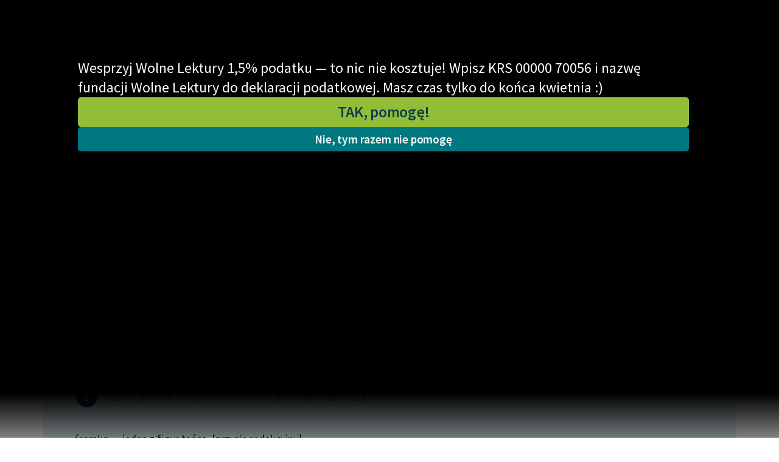

--- FILE ---
content_type: text/html; charset=utf-8
request_url: https://wolnelektury.pl/przypisy/?amp=&ltr=o&type=pr&lang=pol
body_size: 16266
content:
<!doctype html>









  
  
  


<html class="no-js">
  <head>
    <meta charset="utf-8">
    <meta name="description" content="">
    <meta name="viewport" content="width=device-width,minimum-scale=1">
    <title>Przypisy | WolneLektury.pl</title>
    <link rel="icon" href="https://static.wolnelektury.pl/img/favicon.3006ae3525d7.png" type="image/png"/>
    <link rel="search" type="application/opensearchdescription+xml" title="Wolne Lektury"
          href="https://static.wolnelektury.pl/opensearch.dda9c02fec5d.xml"/>
    <link rel="manifest" href="/manifest.json">
    <link rel="apple-touch-icon" href="apple-touch-icon.png">
    <link href="https://static.wolnelektury.pl/css/compressed/main.0e7e1f887ac4.css" rel="stylesheet" type="text/css" media="all" />
      <!-- Matomo -->
<script type="text/javascript">
  var _paq = window._paq || [];
  
    _paq.push(['setCustomVariable', '1', "layout", "on", "visit"]);
  
    _paq.push(['setCustomVariable', '2', "sowka", "off", "visit"]);
  
  _paq.push(['trackPageView']);
  _paq.push(['enableLinkTracking']);
  (function() {
    var u="https://matomo.mdrn.pl/";
    _paq.push(['setTrackerUrl', u+'matomo.php']);
    _paq.push(['setSiteId', '1']);
    var d=document, g=d.createElement('script'), s=d.getElementsByTagName('script')[0];
    g.type='text/javascript'; g.async=true; g.defer=true; g.src=u+'matomo.js'; s.parentNode.insertBefore(g,s);
  })();
</script><noscript><p><img src="https://matomo.mdrn.pl/matomo.php?idsite=1&amp;rec=1" style="border:0;" alt="" /></p></noscript>
<!-- End Matomo Code -->

      
  </head>
  <body>
    




















  
    <a class='annoy-banner-on annoy-banner-on_blackout'
       href="https://wolnelektury.pl/info/wesprzyj-nas?pk_campaign=banner-15procent24"
       data-target="#annoy-banner-20"
    >
    </a>
  
  <div class="
              annoy-banner
              annoy-banner_blackout
              annoy-banner-style_blackout_upper
              
              
              "
       id="annoy-banner-20"
	      style="
              
              
              ">
    <div class="annoy-banner-inner">

      <div class="text">
        <p>Wesprzyj Wolne Lektury 1,5% podatku — to nic nie kosztuje! Wpisz KRS 00000 70056 i nazwę fundacji Wolne Lektury do deklaracji podatkowej. Masz czas tylko do końca kwietnia :)</p>
        <div class="annoy-banner_actions">
          <a class="action l-button l-button--default l-button--default--dark" href="https://wolnelektury.pl/info/wesprzyj-nas?pk_campaign=banner-15procent24">
            TAK, pomogę!
          </a>
          <a class='annoy-banner-off annoy-banner-off_blackout  l-button l-button--default'>Nie, tym razem nie pomogę</a>
        </div>
      </div>
      
    </div>
  </div>




<nav class="l-navigation">
  <div class="l-container">
    <a href="/" class="l-navigation__logo">
      <img src="https://static.wolnelektury.pl/2022/images/logo.aefe561106b6.svg" alt="WolneLektury.pl">
    </a>
    <div class="l-naviagion__search">
      <form action="/szukaj/">
        <input id="search" name="q" type="text" placeholder="szukaj tytułu, autora, motywów…" autocomplete="off" data-source="/szukaj/hint/?max=10">
      </form>
    </div>
    <div class="l-navigation__actions">
      <div class="l-navigation__user-actions">
        


  <div class="l-navigation__login">
    <a id="login-link" href='/uzytkownik/login/?next=/przypisy/'>Zaloguj się</a>
    /
    <a href='/uzytkownik/signup/?next=/przypisy/'>Załóż konto</a>
  </div>


<a href="/pomagam/?pk_campaign=menubar" class="menubar-donate">Wspieram!</a>


      </div>
      <button class="l-navigation__button js-menu" aria-label="Menu">
        <span class="c-hamburger">
          <span class="bar"></span>
        </span>
      </button>
    </div>
    

<div class="c-lang">
  <div class="c-lang__button">
    <i class="icon icon-lang"></i>
    polski
    <i class="icon icon-arrow-down"></i>
  </div>
  <form method="post" action="/i18n/setlang/">
    <input type="hidden" name="csrfmiddlewaretoken" value="GSiKIU23Irm1NwMSxpHdyzWcys1PjDTYKsVReukRQSVveo9omrrwxAFm6gQd6dCA">
    <div class="c-lang__list">
      
        <button type="submit" lang="de"
                name="language" value="de" tabindex="121"
                class="">Deutsch</button>
      
        <button type="submit" lang="en"
                name="language" value="en" tabindex="121"
                class="">English</button>
      
        <button type="submit" lang="es"
                name="language" value="es" tabindex="121"
                class="">español</button>
      
        <button type="submit" lang="fr"
                name="language" value="fr" tabindex="121"
                class="">français</button>
      
        <button type="submit" lang="it"
                name="language" value="it" tabindex="121"
                class="">italiano</button>
      
        <button type="submit" lang="lt"
                name="language" value="lt" tabindex="121"
                class="">lietuvių</button>
      
        <button type="submit" lang="pl"
                name="language" value="pl" tabindex="121"
                class="is-active">polski</button>
      
        <button type="submit" lang="ru"
                name="language" value="ru" tabindex="121"
                class="">русский</button>
      
        <button type="submit" lang="uk"
                name="language" value="uk" tabindex="121"
                class="">українська</button>
      
    </div>
  </form>
</div>


    <div class="l-navigation__menu">
      <div class="scrollable">
        <div class="l-container">

          <div class="l-navigation__user-bar">
            <div class="l-navigation__user-actions">
              

<div class="c-lang">
  <div class="c-lang__button">
    <i class="icon icon-lang"></i>
    polski
    <i class="icon icon-arrow-down"></i>
  </div>
  <form method="post" action="/i18n/setlang/">
    <input type="hidden" name="csrfmiddlewaretoken" value="GSiKIU23Irm1NwMSxpHdyzWcys1PjDTYKsVReukRQSVveo9omrrwxAFm6gQd6dCA">
    <div class="c-lang__list">
      
        <button type="submit" lang="de"
                name="language" value="de" tabindex="121"
                class="">Deutsch</button>
      
        <button type="submit" lang="en"
                name="language" value="en" tabindex="121"
                class="">English</button>
      
        <button type="submit" lang="es"
                name="language" value="es" tabindex="121"
                class="">español</button>
      
        <button type="submit" lang="fr"
                name="language" value="fr" tabindex="121"
                class="">français</button>
      
        <button type="submit" lang="it"
                name="language" value="it" tabindex="121"
                class="">italiano</button>
      
        <button type="submit" lang="lt"
                name="language" value="lt" tabindex="121"
                class="">lietuvių</button>
      
        <button type="submit" lang="pl"
                name="language" value="pl" tabindex="121"
                class="is-active">polski</button>
      
        <button type="submit" lang="ru"
                name="language" value="ru" tabindex="121"
                class="">русский</button>
      
        <button type="submit" lang="uk"
                name="language" value="uk" tabindex="121"
                class="">українська</button>
      
    </div>
  </form>
</div>

              


  <div class="l-navigation__login">
    <a id="login-link" href='/uzytkownik/login/?next=/przypisy/'>Zaloguj się</a>
    /
    <a href='/uzytkownik/signup/?next=/przypisy/'>Załóż konto</a>
  </div>


<a href="/pomagam/?pk_campaign=menubar" class="menubar-donate">Wspieram!</a>


            </div>
          </div>

          <div class="l-navigation__menu__blocks">
            <div class="l-navigation__menu__links">
              
                <ul>
                  <li><strong>Katalog</strong></li>
                  
  <li>
    
      <a href="/info/lektury-szkolne/" tabindex="-1">
    
    
    Lektury szkolne
    
    
      </a>
    
  </li>

  <li>
    
      <a href="/katalog/lektury/" tabindex="-1">
    
    
    Książki
    
    
      </a>
    
  </li>

  <li>
    
      <a href="https://wolnelektury.pl/katalog/autor/" tabindex="-1">
    
    
    Autorki i autorzy
    
    
      </a>
    
  </li>

  <li>
    
      <a href="/katalog/audiobooki/" tabindex="-1">
    
    
    Audiobooki
    
    
      </a>
    
  </li>

  <li>
    
      <a href="/katalog/kolekcje/" tabindex="-1">
    
    
    Kolekcje tematyczne
    
    
      </a>
    
  </li>

  <li>
    
      <a href="https://wolnelektury.pl/katalog/nowe/" tabindex="-1">
    
    
    NOWOŚCI
    
    
      </a>
    
  </li>

  <li>
    
      <a href="/katalog/motyw/" tabindex="-1">
    
    
    Motywy literackie
    
    
      </a>
    
  </li>

  <li>
    
      <a href="/katalog/daisy/" tabindex="-1">
    
    
    Katalog DAISY
    
    
      </a>
    
  </li>

  <li>
    
      <a href="https://wolnelektury.pl/info/sluchajwszedzie/" tabindex="-1">
    
    
    Podkasty o książkach
    
    
      </a>
    
  </li>


                </ul>
                <ul>
                  <li><strong>Włącz się</strong></li>
                  
  <li>
    
      <a href="/pomagam/" tabindex="-1">
    
    
      <em>
    
    Wesprzyj Wolne Lektury
    
      </em>
    
    
      </a>
    
  </li>

  <li>
    
      <a href="/info/wspolpraca-z-firmami/" tabindex="-1">
    
    
    Współpraca z firmami
    
    
      </a>
    
  </li>

  <li>
    
      <a href="/newsletter/zapisz-sie/" tabindex="-1">
    
    
    Zapisz się na newsletter
    
    
      </a>
    
  </li>

  <li>
    
      <a href="/info/wesprzyj-nas/" tabindex="-1">
    
    
      <em>
    
    Przekaż 1,5%
    
      </em>
    
    
      </a>
    
  </li>

  <li>
    
    
    <hr>
    
    
  </li>

  <li>
    
      <a href="/info/wlacz-sie-w-prace/" tabindex="-1">
    
    
    Włącz się w prace redakcyjne
    
    
      </a>
    
  </li>

  <li>
    
      <a href="/sugestia/" tabindex="-1">
    
    
    Zgłoś błąd
    
    
      </a>
    
  </li>

  <li>
    
      <a href="/sugestia/plan/" tabindex="-1">
    
    
    Zgłoś brak utworu
    
    
      </a>
    
  </li>


                </ul>
                <ul>
                  <li><strong>Aktualności</strong></li>
                  <li><a href="https://fundacja.wolnelektury.pl/2025/12/17/w-osiemdziesiat-dni-dookola-swiata-do-sluchania-na-wolnych-lekturach/">„W osiemdziesiąt dni dookoła świata” do słuchania na Wolnych Lekturach</a></li><li><a href="https://fundacja.wolnelektury.pl/2025/12/08/lukasz-orbitowski-ambasadorem-wolnych-lektur/">Łukasz Orbitowski Ambasadorem Wolnych Lektur</a></li><li><a href="https://fundacja.wolnelektury.pl/2025/12/05/dzis-dzien-wolontariusza-i-wolontariuszki/">Dziś Dzień Wolontariusza i Wolontariuszki</a></li><li><a href="https://fundacja.wolnelektury.pl/2025/12/02/rozstrzygnelismy-konkurs-rebohater/">Rozstrzygnęliśmy konkurs „Re:bohater”!</a></li><li><a href="https://fundacja.wolnelektury.pl/2025/11/28/tredowata-do-sluchania-na-wolnych-lekturach/">„Trędowata” do słuchania na Wolnych Lekturach</a></li>

                  
  <li>
    
      <a href="https://fundacja.wolnelektury.pl/category/wolne-lektury/" tabindex="-1">
    
    
    Blog
    
    
      </a>
    
  </li>

  <li>
    
    
    <hr>
    
    
  </li>

  <li>
    
      <a href="/info/lektury-szkolne-i-klasyka-literatury-do-sluchania-dla-uczennic-i-uczniow-z-niepelnosprawnosciami/" tabindex="-1">
    
    
    Lektury szkolne i klasyka literatury do słuchania dla uczennic i uczniów z niepełnosprawnościami
    
    
      </a>
    
  </li>

  <li>
    
      <a href="/info/E-kolekcja-lektur-szkolnych-literatury-do-sluchania_pfron_2023/" tabindex="-1">
    
    
    E-kolekcja lektur szkolnych i literatury do słuchania dla uczennic i uczniów z niepełnosprawnościami
    
    
      </a>
    
  </li>

  <li>
    
      <a href="/info/feministyczne-inspiracje-literatura-skandynawska/" tabindex="-1">
    
    
    Feministyczne inspiracje. Popularyzacja skandynawskiej literatury feministycznej
    
    
      </a>
    
  </li>

  <li>
    
      <a href="/info/rece-pelne-poezji/" tabindex="-1">
    
    
    Ręce pełne poezji
    
    
      </a>
    
  </li>

  <li>
    
      <a href="/info/kultura-cyfrowa-2024-26/" tabindex="-1">
    
    
    Kolekcje edukacyjne twórców przechodzących do domeny publicznej, lektur szkolnych oraz Starego Testamentu
    
    
      </a>
    
  </li>

  <li>
    
      <a href="/info/odkurzamy-bohaterow/" tabindex="-1">
    
    
    Odkurzamy bohaterów
    
    
      </a>
    
  </li>

  <li>
    
      <a href="/info/szkola-poezji-wolnych-lektur/" tabindex="-1">
    
    
    Szkoła Poezji Wolnych Lektur
    
    
      </a>
    
  </li>


                </ul>
                <ul>
                  <li><strong>Narzędzia</strong></li>
                  
  <li>
    
      <a href="/mapa/" tabindex="-1">
    
    
    Mapa Wolnych Lektur
    
    
      </a>
    
  </li>

  <li>
    
      <a href="/lesmianator/" tabindex="-1">
    
    
    Leśmianator
    
    
      </a>
    
  </li>

  <li>
    
      <a href="https://polski.wolnelektury.pl/" tabindex="-1">
    
    
    Przewodnik dla piszących i czytających
    
    
      </a>
    
  </li>

  <li>
    
    
    <hr>
    
    
  </li>

  <li>
    
      <a href="/api/" tabindex="-1">
    
    
    API
    
    
      </a>
    
  </li>

  <li>
    
      <a href="/oaipmh/" tabindex="-1">
    
    
    OAI-PMH
    
    
      </a>
    
  </li>

  <li>
    
      <a href="/info/widget/" tabindex="-1">
    
    
    Widget Wolnych Lektur
    
    
      </a>
    
  </li>

  <li>
    
      <a href="/przypisy/" tabindex="-1">
    
    
    Przypisy
    
    
      </a>
    
  </li>

  <li>
    
      <a href="https://wolnelektury.pl/katalog/" tabindex="-1">
    
    
    Katalog
    
    
      </a>
    
  </li>

  <li>
    
      <a href="/raporty/katalog.pdf" tabindex="-1">
    
    
    Katalog w formacie PDF
    
    
      </a>
    
  </li>


                </ul>
                <ul>
                  <li><strong>O nas</strong></li>
                  
  <li>
    
      <a href="/info/Kontakt/" tabindex="-1">
    
    
    Kontakt
    
    
      </a>
    
  </li>

  <li>
    
      <a href="/info/o-projekcie/" tabindex="-1">
    
    
    O projekcie
    
    
      </a>
    
  </li>

  <li>
    
      <a href="/info/zespol/" tabindex="-1">
    
    
    Zespół
    
    
      </a>
    
  </li>

  <li>
    
    
    <hr>
    
    
  </li>

  <li>
    
      <a href="/info/zasady-wykorzystania/" tabindex="-1">
    
    
    Zasady wykorzystania Wolnych Lektur
    
    
      </a>
    
  </li>

  <li>
    
      <a href="/info/logotypy/" tabindex="-1">
    
    
    Logotypy
    
    
      </a>
    
  </li>

  <li>
    
      <a href="/info/materialy-promocyjne/" tabindex="-1">
    
    
    Materiały promocyjne
    
    
      </a>
    
  </li>

  <li>
    
      <a href="https://nowoczesnapolska.org.pl/prywatnosc/" tabindex="-1">
    
    
    Polityka prywatności
    
    
      </a>
    
  </li>

  <li>
    
      <a href="/info/regulamin/" tabindex="-1">
    
    
    Regulamin biblioteki
    
    
      </a>
    
  </li>

  <li>
    
      <a href="/info/dane-fnp-i-sprawozdania-finansowe/" tabindex="-1">
    
    
    Dane fundacji i sprawozdania finansowe
    
    
      </a>
    
  </li>

  <li>
    
      <a href="/info/regulamin-darowizn/" tabindex="-1">
    
    
    Regulamin darowizn
    
    
      </a>
    
  </li>

  <li>
    
      <a href="/info/informacja-o-tresciach-wrazliwych/" tabindex="-1">
    
    
    Informacja o treściach wrażliwych
    
    
      </a>
    
  </li>

  <li>
    
      <a href="/info/deklaracja-dostepnosci/" tabindex="-1">
    
    
    Deklaracja dostępności
    
    
      </a>
    
  </li>


                </ul>
              
            </div>

            <div class="l-navigation__menu__info">

              <div class="l-navigation__menu__book">
                


              </div>

              <div class="l-navigation__menu__social">
                <ul>
                  <li>
                    <a href="https://www.facebook.com/wolnelektury/"
                       title="Facebook" tabindex="-1" target="_blank">
                      <i class="icon icon-fb" aria-hidden="true"></i>
                    </a>
                  </li>
                  <li>
                    <a href="https://www.youtube.com/c/WolneLekturyYT/"
                       title="YouTube" tabindex="-1" target="_blank">
                      <i class="icon icon-yt" aria-hidden="true"></i>
                    </a>
                  </li>
                  <li>
                    <a href="https://www.instagram.com/wolnelektury/"
                       title="Instagram" tabindex="-1" target="_blank">
                      <i class="icon icon-ig" aria-hidden="true"></i>
                    </a>
                  </li>
                  <li>
                    <a href="https://twitter.com/wolnelektury"
                       title="Twitter" tabindex="-1" target="_blank">
                      <i class="icon icon-tt" aria-hidden="true"></i>
                    </a>
              </li>
            </ul>
            </div>
          </div>
        </div>
        </div>
      </div>
    </div>
  </div>
</nav>




    

    
      <div class="l-container funding-promo-bar">
        
          
        
      </div>
    

    
      <div class="l-container l-breadcrumb-container">
        <div class="l-breadcrumb">
          <a href="/"><span>Strona główna</span></a>
          <span>Przypisy</span>
        </div>
        
        
      </div>

      <main class="l-main">
        
  <div class="page-simple">
    
  <h1>Przypisy</h1>

  <div class="normal-text">
    <p>
      Pierwsza litera:
      
        <a href='?amp=&amp;type=pr&amp;lang=pol'>wszystkie</a>
      

      
        |
        
          <a href='?amp=&amp;ltr=0-9&amp;type=pr&amp;lang=pol'>0-9</a>
        
      
        |
        
          <a href='?amp=&amp;ltr=a&amp;type=pr&amp;lang=pol'>A</a>
        
      
        |
        
          <a href='?amp=&amp;ltr=b&amp;type=pr&amp;lang=pol'>B</a>
        
      
        |
        
          <a href='?amp=&amp;ltr=c&amp;type=pr&amp;lang=pol'>C</a>
        
      
        |
        
          <a href='?amp=&amp;ltr=d&amp;type=pr&amp;lang=pol'>D</a>
        
      
        |
        
          <a href='?amp=&amp;ltr=e&amp;type=pr&amp;lang=pol'>E</a>
        
      
        |
        
          <a href='?amp=&amp;ltr=f&amp;type=pr&amp;lang=pol'>F</a>
        
      
        |
        
          <a href='?amp=&amp;ltr=g&amp;type=pr&amp;lang=pol'>G</a>
        
      
        |
        
          <a href='?amp=&amp;ltr=h&amp;type=pr&amp;lang=pol'>H</a>
        
      
        |
        
          <a href='?amp=&amp;ltr=i&amp;type=pr&amp;lang=pol'>I</a>
        
      
        |
        
          <a href='?amp=&amp;ltr=j&amp;type=pr&amp;lang=pol'>J</a>
        
      
        |
        
          <a href='?amp=&amp;ltr=k&amp;type=pr&amp;lang=pol'>K</a>
        
      
        |
        
          <a href='?amp=&amp;ltr=l&amp;type=pr&amp;lang=pol'>L</a>
        
      
        |
        
          <a href='?amp=&amp;ltr=m&amp;type=pr&amp;lang=pol'>M</a>
        
      
        |
        
          <a href='?amp=&amp;ltr=n&amp;type=pr&amp;lang=pol'>N</a>
        
      
        |
        
          <strong>O</strong>
        
      
        |
        
          <a href='?amp=&amp;ltr=p&amp;type=pr&amp;lang=pol'>P</a>
        
      
        |
        
          <a href='?amp=&amp;ltr=q&amp;type=pr&amp;lang=pol'>Q</a>
        
      
        |
        
          <a href='?amp=&amp;ltr=r&amp;type=pr&amp;lang=pol'>R</a>
        
      
        |
        
          <a href='?amp=&amp;ltr=s&amp;type=pr&amp;lang=pol'>S</a>
        
      
        |
        
          <a href='?amp=&amp;ltr=t&amp;type=pr&amp;lang=pol'>T</a>
        
      
        |
        
          <a href='?amp=&amp;ltr=u&amp;type=pr&amp;lang=pol'>U</a>
        
      
        |
        
          <a href='?amp=&amp;ltr=v&amp;type=pr&amp;lang=pol'>V</a>
        
      
        |
        
          <a href='?amp=&amp;ltr=w&amp;type=pr&amp;lang=pol'>W</a>
        
      
        |
        
          <a href='?amp=&amp;ltr=x&amp;type=pr&amp;lang=pol'>X</a>
        
      
        |
        
          <a href='?amp=&amp;ltr=y&amp;type=pr&amp;lang=pol'>Y</a>
        
      
        |
        
          <a href='?amp=&amp;ltr=z&amp;type=pr&amp;lang=pol'>Z</a>
        
      
    </p>

    <p>
      Według typu:
      
        <a href='?amp=&amp;ltr=o&amp;lang=pol'>wszystkie</a>
      

      
        |
        
          <a href='?amp=&amp;ltr=o&amp;type=pa&amp;lang=pol'>przypisy autorskie</a>
        
      
        |
        
          <a href='?amp=&amp;ltr=o&amp;type=pe&amp;lang=pol'>przypisy redaktorów Wolnych Lektur</a>
        
      
        |
        
          <strong>przypisy źródła</strong>
        
      
        |
        
          <a href='?amp=&amp;ltr=o&amp;type=pt&amp;lang=pol'>przypisy tłumacza</a>
        
      
        |
        
          <a href='?amp=&amp;ltr=o&amp;type=ptrad&amp;lang=pol'>przypisy tradycyjne</a>
        
      
    </p>


    <p>
      Według kwalifikatora:
      
        <strong>wszystkie</strong>
      

      
        |
        
          <a href='?amp=&amp;ltr=o&amp;type=pr&amp;lang=pol&amp;qual=ang.'>angielski, angielskie</a>
        
      
        |
        
          <a href='?amp=&amp;ltr=o&amp;type=pr&amp;lang=pol&amp;qual=daw.'>dawne</a>
        
      
        |
        
          <a href='?amp=&amp;ltr=o&amp;type=pr&amp;lang=pol&amp;qual=fr.'>francuski</a>
        
      
        |
        
          <a href='?amp=&amp;ltr=o&amp;type=pr&amp;lang=pol&amp;qual=gr.'>grecki</a>
        
      
        |
        
          <a href='?amp=&amp;ltr=o&amp;type=pr&amp;lang=pol&amp;qual=%C5%82ac.'>łacina, łacińskie</a>
        
      
        |
        
          <a href='?amp=&amp;ltr=o&amp;type=pr&amp;lang=pol&amp;qual=mit.+gr.'>mitologia grecka</a>
        
      
        |
        
          <a href='?amp=&amp;ltr=o&amp;type=pr&amp;lang=pol&amp;qual=niem.'>niemiecki</a>
        
      
        |
        
          <a href='?amp=&amp;ltr=o&amp;type=pr&amp;lang=pol&amp;qual=pot.'>potocznie</a>
        
      
        |
        
          <a href='?amp=&amp;ltr=o&amp;type=pr&amp;lang=pol&amp;qual=przestarz.'>przestarzałe</a>
        
      
        |
        
          <a href='?amp=&amp;ltr=o&amp;type=pr&amp;lang=pol&amp;qual=reg.'>regionalne</a>
        
      
        |
        
          <a href='?amp=&amp;ltr=o&amp;type=pr&amp;lang=pol&amp;qual=ros.'>rosyjski</a>
        
      
        |
        
          <a href='?amp=&amp;ltr=o&amp;type=pr&amp;lang=pol&amp;qual=starop.'>staropolskie</a>
        
      
        |
        
          <a href='?amp=&amp;ltr=o&amp;type=pr&amp;lang=pol&amp;qual=tur.'>turecki</a>
        
      
        |
        
          <a href='?amp=&amp;ltr=o&amp;type=pr&amp;lang=pol&amp;qual=w%C5%82.'>włoski</a>
        
      
    </p>

    <p>
      Według języka:
      
        <a href='?amp=&amp;ltr=o&amp;type=pr'>wszystkie</a>
      

      
        |
        
          <strong>polski</strong>
        
      
    </p>

    <hr/>

    <p>
      Znaleziono 1029 przypisów.
    </p>

    
      
      
  <div class="l-pagination">
    
    <ul>
      
        
          
            <li class="is-active"><a>1</a></li>
          
        
      
        
          
            <li><a href="?page=2&amp;amp=&amp;ltr=o&amp;type=pr&amp;lang=pol">2</a></li>
          
        
      
        
          
            <li><a href="?page=3&amp;amp=&amp;ltr=o&amp;type=pr&amp;lang=pol">3</a></li>
          
        
      
        
          
            <li><a href="?page=4&amp;amp=&amp;ltr=o&amp;type=pr&amp;lang=pol">4</a></li>
          
        
      
        
          
            <li><a href="?page=5&amp;amp=&amp;ltr=o&amp;type=pr&amp;lang=pol">5</a></li>
          
        
      
        
          
            <li><a href="?page=6&amp;amp=&amp;ltr=o&amp;type=pr&amp;lang=pol">6</a></li>
          
        
      
        
          
            <li><a href="?page=7&amp;amp=&amp;ltr=o&amp;type=pr&amp;lang=pol">7</a></li>
          
        
      
        
          
            <li><a href="?page=8&amp;amp=&amp;ltr=o&amp;type=pr&amp;lang=pol">8</a></li>
          
        
      
        
          
            <li><a href="?page=9&amp;amp=&amp;ltr=o&amp;type=pr&amp;lang=pol">9</a></li>
          
        
      
        
          
            <li><a href="?page=10&amp;amp=&amp;ltr=o&amp;type=pr&amp;lang=pol">10</a></li>
          
        
      
        
          
            <li><a href="?page=11&amp;amp=&amp;ltr=o&amp;type=pr&amp;lang=pol">11</a></li>
          
        
      
    </ul>
    
      <a href="?page=2&amp;amp=&amp;ltr=o&amp;type=pr&amp;lang=pol" class="l-pagination__arrow">
        <i class="icon icon-arrow-right"></i>
      </a>
    
  </div>


      
        <div class='dictionary-note'>
          <div class="fn-pr"><p><em class="foreign-word">ósemka</em> — jedna z figur tańca. [przypis redakcyjny]</p></div>
          
            <div class='dictionary-note-source'>
              <a href='/katalog/lektura/cierpienia-mlodego-wertera.html#anchor-idm373'>Johann Wolfgang von Goethe, Cierpienia młodego Wertera</a>
              (<a href='http://redakcja.wolnelektury.pl/documents/book/cierpienia-mlodego-wertera/'>źródło na Platformie Redakcyjnej</a>)
            </div>
          
        </div>
      
        <div class='dictionary-note'>
          <div class="fn-pr"><p><em class="foreign-word">ósma światłość</em> — Seweryn Boecjusz, przyjaciel osobisty i w poufnych żyjący stosunkach z osrogockim królem Teodorykiem, który go potem do więzienia wtrącił i śmiercią głodową umęczył. W więzieniu pisał swoje sławne dzieło: <em class="book-title">De Consolatione</em> (Dante lubił je często czytać, a piękniejsze z niego maksymy i zdania powtarzał z pamięci i kilka z nich w tekście <em class="book-title">Boskiej Komedii</em> zacytował). Boecjusza prochy spoczywają w Pawii, w kościele św. Piotra, nazywanym <em class="foreign-word">Ciel Aureo</em>. [przypis redakcyjny]</p></div>
          
            <div class='dictionary-note-source'>
              <a href='/katalog/lektura/boska-komedia-raj.html#anchor-idm2098'>Dante Alighieri, Boska Komedia, Boska komedia, Raj</a>
              (<a href='http://redakcja.wolnelektury.pl/documents/book/dante__boska_komedia__raj/'>źródło na Platformie Redakcyjnej</a>)
            </div>
          
        </div>
      
        <div class='dictionary-note'>
          <div class="fn-pr"><p><em class="foreign-word">ósma sfera gwiazd</em> — Niebo ósme, sfera gwiazd stałych. [przypis redakcyjny]</p></div>
          
            <div class='dictionary-note-source'>
              <a href='/katalog/lektura/boska-komedia-raj.html#anchor-idm365'>Dante Alighieri, Boska Komedia, Boska komedia, Raj</a>
              (<a href='http://redakcja.wolnelektury.pl/documents/book/dante__boska_komedia__raj/'>źródło na Platformie Redakcyjnej</a>)
            </div>
          
        </div>
      
        <div class='dictionary-note'>
          <div class="fn-pr"><p><em class="foreign-word">ów cień, co zbłądził wielkim ustępstwem</em> — Papież Klemens V. Ustąpił on 1294 r. stolicy świętej Bonifacemu VIII, którego Dante z powodów politycznych jak najgoręcej nienawidził. [przypis redakcyjny]</p></div>
          
            <div class='dictionary-note-source'>
              <a href='/katalog/lektura/boska-komedia-pieklo.html#anchor-idm544'>Dante Alighieri, Boska Komedia, Boska komedia, Piekło</a>
              (<a href='http://redakcja.wolnelektury.pl/documents/book/dante__boska_komedia__pieklo/'>źródło na Platformie Redakcyjnej</a>)
            </div>
          
        </div>
      
        <div class='dictionary-note'>
          <div class="fn-pr"><p><em class="foreign-word">ów hellenista o imieniu i mózgu ptasim</em> — <em class="foreign-word">mésange</em> znaczy: sikora. [przypis redakcyjny]</p></div>
          
            <div class='dictionary-note-source'>
              <a href='/katalog/lektura/manekin-trzcinowy.html#anchor-id54'>Anatole France, Manekin trzcinowy</a>
              (<a href='http://redakcja.wolnelektury.pl/documents/book/france-manekin-trzcinowy/'>źródło na Platformie Redakcyjnej</a>)
            </div>
          
        </div>
      
        <div class='dictionary-note'>
          <div class="fn-pr"><p><em class="foreign-word">Ów jeden jedyny, co życie w mogilne znów wnosił ukrycie</em> — Asklepios, genialny lekarz mityczny, który we­dług podania przywrócił do życia zmarłego i za to został strzaskany piorunem Zeusa. Potem był czczony jako bóg-lekarz. [przypis redakcyjny]</p></div>
          
            <div class='dictionary-note-source'>
              <a href='/katalog/lektura/ajschylos-oresteja.html#anchor-id146'> Ajschylos, Oresteja</a>
              (<a href='http://redakcja.wolnelektury.pl/documents/book/ajschylos-oresteja/'>źródło na Platformie Redakcyjnej</a>)
            </div>
          
        </div>
      
        <div class='dictionary-note'>
          <div class="fn-pr"><p><em class="foreign-word">ów, który stękał</em> — według legendy, Aleksander Macedoński, podbiwszy prawie cały znany ówcześnie świat, narzekał, że nie ma z kim wojować. O „niezmiernych żądzach” Aleksandra czytamy w wierszu Krasickiego <em class="book-title">Do księdza plebana</em>: „Ów głupi, co świat posiadł, a posiadłszy płacze, / Bo już nie miał co posiąść! Niechby Jowisz zatem, / Chcąc go więcej szczęśliwym czynić i bogatym, / Stworzył jeszcze świat drugi, a właśnie dla niego, / Posiadłby go i płakał, iż nie masz trzeciego.” (I. Krasicki, <em class="book-title">Pisma wybrane</em>, t. II, s. 139–140). [przypis redakcyjny]</p></div>
          
            <div class='dictionary-note-source'>
              <a href='/katalog/lektura/satyry-czesc-pierwsza-oszczednosc.html#anchor-idm120'>Ignacy Krasicki, Satyry, Satyry, część pierwsza, Oszczędność</a>
              (<a href='http://redakcja.wolnelektury.pl/documents/book/satyry-czesc-pierwsza-oszczednosc/'>źródło na Platformie Redakcyjnej</a>)
            </div>
          
        </div>
      
        <div class='dictionary-note'>
          <div class="fn-pr"><p><em class="foreign-word">ówten, ówta</em> (starop.) — tamten, tamta. [przypis redakcyjny]</p></div>
          
            <div class='dictionary-note-source'>
              <a href='/katalog/lektura/tasso-jeruzalem-wyzwolona.html#anchor-idm2548'>Torquato Tasso, Jerozolima wyzwolona</a>
              (<a href='http://redakcja.wolnelektury.pl/documents/book/tasso-jeruzalem-wyzwolona/'>źródło na Platformie Redakcyjnej</a>)
            </div>
          
        </div>
      
        <div class='dictionary-note'>
          <div class="fn-pr"><p><em class="foreign-word">ówten</em> (starop.) — tamten. [przypis redakcyjny]</p></div>
          
            <div class='dictionary-note-source'>
              <a href='/katalog/lektura/tasso-jeruzalem-wyzwolona.html#anchor-idm28164'>Torquato Tasso, Jerozolima wyzwolona</a>
              (<a href='http://redakcja.wolnelektury.pl/documents/book/tasso-jeruzalem-wyzwolona/'>źródło na Platformie Redakcyjnej</a>)
            </div>
          
        </div>
      
        <div class='dictionary-note'>
          <div class="fn-pr"><p><em class="foreign-word">o abominacji, desolacji</em> — abominacja (z łac.): rzeczy wstrętne; desolacja (z fr.): spustoszenie. [przypis redakcyjny]</p></div>
          
            <div class='dictionary-note-source'>
              <a href='/katalog/lektura/listy-wybrane.html#anchor-id581'>Zygmunt Krasiński, Listy wybrane</a>
              (<a href='http://redakcja.wolnelektury.pl/documents/book/krasinski-listy-wybrane/'>źródło na Platformie Redakcyjnej</a>)
            </div>
          
        </div>
      
        <div class='dictionary-note'>
          <div class="fn-pr"><p><em class="foreign-word">o Adamie</em> — Mickiewiczu. [przypis redakcyjny]</p></div>
          
            <div class='dictionary-note-source'>
              <a href='/katalog/lektura/listy-wybrane.html#anchor-id491'>Zygmunt Krasiński, Listy wybrane</a>
              (<a href='http://redakcja.wolnelektury.pl/documents/book/krasinski-listy-wybrane/'>źródło na Platformie Redakcyjnej</a>)
            </div>
          
        </div>
      
        <div class='dictionary-note'>
          <div class="fn-pr"><p><em class="foreign-word">Oaristys</em> — tytuł idylli aleksandryjskiej, którą naśladował André Chénier. [przypis redakcyjny]</p></div>
          
            <div class='dictionary-note-source'>
              <a href='/katalog/lektura/manekin-trzcinowy.html#anchor-id60'>Anatole France, Manekin trzcinowy</a>
              (<a href='http://redakcja.wolnelektury.pl/documents/book/france-manekin-trzcinowy/'>źródło na Platformie Redakcyjnej</a>)
            </div>
          
        </div>
      
        <div class='dictionary-note'>
          <div class="fn-pr"><p><em class="foreign-word">obaczać</em> (starop.) — uważać. [przypis redakcyjny]</p></div>
          
            <div class='dictionary-note-source'>
              <a href='/katalog/lektura/rej-zywot-czlowieka-poczciwego.html#anchor-idm4181'>Mikołaj Rej, Żywot człowieka poczciwego</a>
              (<a href='http://redakcja.wolnelektury.pl/documents/book/rej-zywot-czlowieka-poczciwego/'>źródło na Platformie Redakcyjnej</a>)
            </div>
          
        </div>
      
        <div class='dictionary-note'>
          <div class="fn-pr"><p><em class="foreign-word">obaczę listek krzewu różanego oząbkowany drobno</em> — Rysunek liścia róży. [przypis redakcyjny]</p></div>
          
            <div class='dictionary-note-source'>
              <a href='/katalog/lektura/slowacki-pisma-mistyczne.html#anchor-idm345'>Juliusz Słowacki, Pisma mistyczne</a>
              (<a href='http://redakcja.wolnelektury.pl/documents/book/slowacki-pisma-mistyczne/'>źródło na Platformie Redakcyjnej</a>)
            </div>
          
        </div>
      
        <div class='dictionary-note'>
          <div class="fn-pr"><p><em class="foreign-word">ob[acz] Romantyczność</em> — słowa te wskazują na łączność postaci Dziewczyny z Karusią rozpaczającą w <em class="book-title">Romantyczności</em> po śmierci kochanka. [przypis redakcyjny]</p></div>
          
            <div class='dictionary-note-source'>
              <a href='/katalog/lektura/dziady-dziady-widowisko-czesc-i.html#anchor-idm202'>Adam Mickiewicz, Dziady, Dziady. Widowisko, część I</a>
              (<a href='http://redakcja.wolnelektury.pl/documents/book/dziady-dziady-widowisko-czesc-i/'>źródło na Platformie Redakcyjnej</a>)
            </div>
          
        </div>
      
        <div class='dictionary-note'>
          <div class="fn-pr"><p><em class="foreign-word">obaczyć się</em> (starop.) — upamiętać [się; opamiętać się, powściągnąć się]. [przypis redakcyjny]</p></div>
          
            <div class='dictionary-note-source'>
              <a href='/katalog/lektura/rej-zywot-czlowieka-poczciwego.html#anchor-idm1057'>Mikołaj Rej, Żywot człowieka poczciwego</a>
              (<a href='http://redakcja.wolnelektury.pl/documents/book/rej-zywot-czlowieka-poczciwego/'>źródło na Platformie Redakcyjnej</a>)
            </div>
          
        </div>
      
        <div class='dictionary-note'>
          <div class="fn-pr"><p><em class="foreign-word">obaczyć</em> — tu: przewidzieć. [przypis redakcyjny]</p></div>
          
            <div class='dictionary-note-source'>
              <a href='/katalog/lektura/piesni-ksiegi-wtore-piesn-iv.html#anchor-idm46'>Jan Kochanowski, Pieśni, Księgi wtóre, Pieśń IV (W twardej kamiennej wieży i za troistemi...)</a>
              (<a href='http://redakcja.wolnelektury.pl/documents/book/piesni-ksiegi-wtore-piesn-iv/'>źródło na Platformie Redakcyjnej</a>)
            </div>
          
        </div>
      
        <div class='dictionary-note'>
          <div class="fn-pr"><p><em class="foreign-word">obaczyć</em> — tu: przyjść do siebie. [przypis redakcyjny]</p></div>
          
            <div class='dictionary-note-source'>
              <a href='/katalog/lektura/pamietniki.html#anchor-idm9993'>Jan Chryzostom Pasek, Pamiętniki</a>
              (<a href='http://redakcja.wolnelektury.pl/documents/book/pasek___pamietniki/'>źródło na Platformie Redakcyjnej</a>)
            </div>
          
        </div>
      
        <div class='dictionary-note'>
          <div class="fn-pr"><p><em class="foreign-word">obaczy się</em> (starop.) — spostrzeże [się], upamięta [się]. [przypis redakcyjny]</p></div>
          
            <div class='dictionary-note-source'>
              <a href='/katalog/lektura/rej-zywot-czlowieka-poczciwego.html#anchor-idm2255'>Mikołaj Rej, Żywot człowieka poczciwego</a>
              (<a href='http://redakcja.wolnelektury.pl/documents/book/rej-zywot-czlowieka-poczciwego/'>źródło na Platformie Redakcyjnej</a>)
            </div>
          
        </div>
      
        <div class='dictionary-note'>
          <div class="fn-pr"><p><em class="foreign-word">obaczywane</em> (starop.) — uważane. [przypis redakcyjny]</p></div>
          
            <div class='dictionary-note-source'>
              <a href='/katalog/lektura/rej-zywot-czlowieka-poczciwego.html#anchor-idm3437'>Mikołaj Rej, Żywot człowieka poczciwego</a>
              (<a href='http://redakcja.wolnelektury.pl/documents/book/rej-zywot-czlowieka-poczciwego/'>źródło na Platformie Redakcyjnej</a>)
            </div>
          
        </div>
      
        <div class='dictionary-note'>
          <div class="fn-pr"><p><em class="foreign-word">obaczywszy</em> (starop.) — [tu:] poznawszy. [przypis redakcyjny]</p></div>
          
            <div class='dictionary-note-source'>
              <a href='/katalog/lektura/rej-zywot-czlowieka-poczciwego.html#anchor-idm2327'>Mikołaj Rej, Żywot człowieka poczciwego</a>
              (<a href='http://redakcja.wolnelektury.pl/documents/book/rej-zywot-czlowieka-poczciwego/'>źródło na Platformie Redakcyjnej</a>)
            </div>
          
        </div>
      
        <div class='dictionary-note'>
          <div class="fn-pr"><p><em class="foreign-word">obarczyciel</em> — sprawca ucisku, ciemięzca, tyran. [przypis redakcyjny]</p></div>
          
            <div class='dictionary-note-source'>
              <a href='/katalog/lektura/przestrogi-dla-polski.html#anchor-idm1218'>Stanisław Staszic, Przestrogi dla Polski</a>
              (<a href='http://redakcja.wolnelektury.pl/documents/book/staszic__przestrogi_dla_polski/'>źródło na Platformie Redakcyjnej</a>)
            </div>
          
        </div>
      
        <div class='dictionary-note'>
          <div class="fn-pr"><p><em class="foreign-word">obarzanek</em> — poprawniej: <em class="author-emphasis">obwarzanek</em>. [przypis redakcyjny]</p></div>
          
            <div class='dictionary-note-source'>
              <a href='/katalog/lektura/kitowicz-opis-obyczajow-i-zwyczajow-za-panowania-augusta-iii.html#anchor-id1714'>Jędrzej Kitowicz, Opis obyczajów i zwyczajów za panowania Augusta III</a>
              (<a href='http://redakcja.wolnelektury.pl/documents/book/kitowicz-opis-obyczajow-i-zwyczajow-za-panowania-augusta-iii/'>źródło na Platformie Redakcyjnej</a>)
            </div>
          
        </div>
      
        <div class='dictionary-note'>
          <div class="fn-pr"><p><em class="foreign-word">obbiedz</em> a. <em class="foreign-word">obbieżeć</em> (starop.) — obiegać, biec dookoła. [przypis redakcyjny]</p></div>
          
            <div class='dictionary-note-source'>
              <a href='/katalog/lektura/tasso-jeruzalem-wyzwolona.html#anchor-idm27691'>Torquato Tasso, Jerozolima wyzwolona</a>
              (<a href='http://redakcja.wolnelektury.pl/documents/book/tasso-jeruzalem-wyzwolona/'>źródło na Platformie Redakcyjnej</a>)
            </div>
          
        </div>
      
        <div class='dictionary-note'>
          <div class="fn-pr"><p><em class="foreign-word">obbiedz, obbieżeć</em> (starop.) — obiec, obejść. [przypis redakcyjny]</p></div>
          
            <div class='dictionary-note-source'>
              <a href='/katalog/lektura/tasso-jeruzalem-wyzwolona.html#anchor-idm12062'>Torquato Tasso, Jerozolima wyzwolona</a>
              (<a href='http://redakcja.wolnelektury.pl/documents/book/tasso-jeruzalem-wyzwolona/'>źródło na Platformie Redakcyjnej</a>)
            </div>
          
        </div>
      
        <div class='dictionary-note'>
          <div class="fn-pr"><p><em class="foreign-word">obbieżeć </em> a. <em class="foreign-word">obbiedz</em> (starop.) — dziś popr.: obiec; 3.os.lp: obbieżał, tj. okrążył biegiem dookoła. [przypis redakcyjny]</p></div>
          
            <div class='dictionary-note-source'>
              <a href='/katalog/lektura/tasso-jeruzalem-wyzwolona.html#anchor-idm27679'>Torquato Tasso, Jerozolima wyzwolona</a>
              (<a href='http://redakcja.wolnelektury.pl/documents/book/tasso-jeruzalem-wyzwolona/'>źródło na Platformie Redakcyjnej</a>)
            </div>
          
        </div>
      
        <div class='dictionary-note'>
          <div class="fn-pr"><p><em class="foreign-word">obbieżeć</em> (starop. forma) — obejść; <em class="author-emphasis">obbieżeć gdzie stroną</em>: obejść gdzieś bokiem. [przypis redakcyjny]</p></div>
          
            <div class='dictionary-note-source'>
              <a href='/katalog/lektura/tasso-jeruzalem-wyzwolona.html#anchor-idm9805'>Torquato Tasso, Jerozolima wyzwolona</a>
              (<a href='http://redakcja.wolnelektury.pl/documents/book/tasso-jeruzalem-wyzwolona/'>źródło na Platformie Redakcyjnej</a>)
            </div>
          
        </div>
      
        <div class='dictionary-note'>
          <div class="fn-pr"><p><em class="foreign-word">ob caricas Atticas</em> (łac.) — dla fig attyckich. [przypis redakcyjny]</p></div>
          
            <div class='dictionary-note-source'>
              <a href='/katalog/lektura/pamietniki.html#anchor-idm283'>Jan Chryzostom Pasek, Pamiętniki</a>
              (<a href='http://redakcja.wolnelektury.pl/documents/book/pasek___pamietniki/'>źródło na Platformie Redakcyjnej</a>)
            </div>
          
        </div>
      
        <div class='dictionary-note'>
          <div class="fn-pr"><p><em class="foreign-word">obcesem</em> — natrętnie, zuchwale. [przypis redakcyjny]</p></div>
          
            <div class='dictionary-note-source'>
              <a href='/katalog/lektura/ballady-i-romanse-pani-twardowska.html#anchor-idm134'>Adam Mickiewicz, Ballady i romanse, Pani Twardowska</a>
              (<a href='http://redakcja.wolnelektury.pl/documents/book/ballady-i-romanse-pani-twardowska/'>źródło na Platformie Redakcyjnej</a>)
            </div>
          
        </div>
      
        <div class='dictionary-note'>
          <div class="fn-pr"><p><em class="foreign-word">obcesem</em> — obcesowo, gwałtownie. [przypis redakcyjny]</p></div>
          
            <div class='dictionary-note-source'>
              <a href='/katalog/lektura/wesele.html#anchor-idm511'>Stanisław Wyspiański, Wesele</a>
              (<a href='http://redakcja.wolnelektury.pl/documents/book/wesele/'>źródło na Platformie Redakcyjnej</a>)
            </div>
          
        </div>
      
        <div class='dictionary-note'>
          <div class="fn-pr"><p><em class="foreign-word">obciążliwy krzywdą</em> (starop.) — skrzywdzony. [przypis redakcyjny]</p></div>
          
            <div class='dictionary-note-source'>
              <a href='/katalog/lektura/tasso-jeruzalem-wyzwolona.html#anchor-idm16035'>Torquato Tasso, Jerozolima wyzwolona</a>
              (<a href='http://redakcja.wolnelektury.pl/documents/book/tasso-jeruzalem-wyzwolona/'>źródło na Platformie Redakcyjnej</a>)
            </div>
          
        </div>
      
        <div class='dictionary-note'>
          <div class="fn-pr"><p><em class="foreign-word">obcowanie</em> (starop.) — mieszkanie. [przypis redakcyjny]</p></div>
          
            <div class='dictionary-note-source'>
              <a href='/katalog/lektura/tasso-jeruzalem-wyzwolona.html#anchor-idm21033'>Torquato Tasso, Jerozolima wyzwolona</a>
              (<a href='http://redakcja.wolnelektury.pl/documents/book/tasso-jeruzalem-wyzwolona/'>źródło na Platformie Redakcyjnej</a>)
            </div>
          
        </div>
      
        <div class='dictionary-note'>
          <div class="fn-pr"><p><em class="foreign-word">obdłużnemi</em> — długimi. [przypis redakcyjny]</p></div>
          
            <div class='dictionary-note-source'>
              <a href='/katalog/lektura/kitowicz-opis-obyczajow-i-zwyczajow-za-panowania-augusta-iii.html#anchor-id1079'>Jędrzej Kitowicz, Opis obyczajów i zwyczajów za panowania Augusta III</a>
              (<a href='http://redakcja.wolnelektury.pl/documents/book/kitowicz-opis-obyczajow-i-zwyczajow-za-panowania-augusta-iii/'>źródło na Platformie Redakcyjnej</a>)
            </div>
          
        </div>
      
        <div class='dictionary-note'>
          <div class="fn-pr"><p><em class="foreign-word">obediencja</em> — posłuch. [przypis redakcyjny]</p></div>
          
            <div class='dictionary-note-source'>
              <a href='/katalog/lektura/pamietniki.html#anchor-idm1645'>Jan Chryzostom Pasek, Pamiętniki</a>
              (<a href='http://redakcja.wolnelektury.pl/documents/book/pasek___pamietniki/'>źródło na Platformie Redakcyjnej</a>)
            </div>
          
        </div>
      
        <div class='dictionary-note'>
          <div class="fn-pr"><p><em class="foreign-word">obediencja</em> — posłuszeństwo. [przypis redakcyjny]</p></div>
          
            <div class='dictionary-note-source'>
              <a href='/katalog/lektura/pamietniki.html#anchor-idm4866'>Jan Chryzostom Pasek, Pamiętniki</a>
              (<a href='http://redakcja.wolnelektury.pl/documents/book/pasek___pamietniki/'>źródło na Platformie Redakcyjnej</a>)
            </div>
          
        </div>
      
        <div class='dictionary-note'>
          <div class="fn-pr"><p><em class="foreign-word">obegnać</em> (starop.) — otoczyć. [przypis redakcyjny]</p></div>
          
            <div class='dictionary-note-source'>
              <a href='/katalog/lektura/tasso-jeruzalem-wyzwolona.html#anchor-idm4675'>Torquato Tasso, Jerozolima wyzwolona</a>
              (<a href='http://redakcja.wolnelektury.pl/documents/book/tasso-jeruzalem-wyzwolona/'>źródło na Platformie Redakcyjnej</a>)
            </div>
          
            <div class='dictionary-note-source'>
              <a href='/katalog/lektura/tasso-jeruzalem-wyzwolona.html#anchor-idm27175'>Torquato Tasso, Jerozolima wyzwolona</a>
              (<a href='http://redakcja.wolnelektury.pl/documents/book/tasso-jeruzalem-wyzwolona/'>źródło na Platformie Redakcyjnej</a>)
            </div>
          
            <div class='dictionary-note-source'>
              <a href='/katalog/lektura/tasso-jeruzalem-wyzwolona.html#anchor-idm29194'>Torquato Tasso, Jerozolima wyzwolona</a>
              (<a href='http://redakcja.wolnelektury.pl/documents/book/tasso-jeruzalem-wyzwolona/'>źródło na Platformie Redakcyjnej</a>)
            </div>
          
        </div>
      
        <div class='dictionary-note'>
          <div class="fn-pr"><p><em class="foreign-word">obejma</em> (3 os. lp cz.ter.) — dziś popr.: obejmuje. [przypis redakcyjny]</p></div>
          
            <div class='dictionary-note-source'>
              <a href='/katalog/lektura/pierscien-wielkiej-damy.html#anchor-idm390'>Cyprian Kamil Norwid, Pierścień Wielkiej Damy</a>
              (<a href='http://redakcja.wolnelektury.pl/documents/book/norwid__pierscien_wielkiej_damy/'>źródło na Platformie Redakcyjnej</a>)
            </div>
          
        </div>
      
        <div class='dictionary-note'>
          <div class="fn-pr"><p><em class="foreign-word">obejmani</em> (M. lm m.os.) — dziś popr.: obejmowani. [przypis redakcyjny]</p></div>
          
            <div class='dictionary-note-source'>
              <a href='/katalog/lektura/pierscien-wielkiej-damy.html#anchor-idm1189'>Cyprian Kamil Norwid, Pierścień Wielkiej Damy</a>
              (<a href='http://redakcja.wolnelektury.pl/documents/book/norwid__pierscien_wielkiej_damy/'>źródło na Platformie Redakcyjnej</a>)
            </div>
          
        </div>
      
        <div class='dictionary-note'>
          <div class="fn-pr"><p><em class="foreign-word">obelisk</em> — mowa o słynnym obelisku egipskim, zdobiącym plac Zgody w Paryżu [przypis redakcyjny]</p></div>
          
            <div class='dictionary-note-source'>
              <a href='/katalog/lektura/ludzie-bezdomni-tom-pierwszy.html#anchor-id7'>Stefan Żeromski, Ludzie bezdomni, Ludzie bezdomni, tom pierwszy</a>
              (<a href='http://redakcja.wolnelektury.pl/documents/book/ludzie-bezdomni-tom-pierwszy/'>źródło na Platformie Redakcyjnej</a>)
            </div>
          
        </div>
      
        <div class='dictionary-note'>
          <div class="fn-pr"><p><em class="foreign-word">obelisk</em> — słup kamienny, czworoboczny, zwężający się ku górze. W Egipcie był symbolem kultu boga słońca. Wspomniany tu granitowy obelisk, wysokości 23 m, pochodzi ze świątyni egipskiej w Luksorze (starożytne Teby). Był darem paszy egipskiego dla króla Ludwika Filipa. Ustawiony w r. 1836. [przypis redakcyjny]</p></div>
          
            <div class='dictionary-note-source'>
              <a href='/katalog/lektura/lalka-tom-drugi.html#anchor-idm1121'>Bolesław Prus, Lalka, Lalka, tom drugi</a>
              (<a href='http://redakcja.wolnelektury.pl/documents/book/lalka-tom-drugi/'>źródło na Platformie Redakcyjnej</a>)
            </div>
          
        </div>
      
        <div class='dictionary-note'>
          <div class="fn-pr"><p><em class="foreign-word">obercuch</em> (starop.) — wierzchnia suknia. [przypis redakcyjny]</p></div>
          
            <div class='dictionary-note-source'>
              <a href='/katalog/lektura/rej-zywot-czlowieka-poczciwego.html#anchor-idm2626'>Mikołaj Rej, Żywot człowieka poczciwego</a>
              (<a href='http://redakcja.wolnelektury.pl/documents/book/rej-zywot-czlowieka-poczciwego/'>źródło na Platformie Redakcyjnej</a>)
            </div>
          
        </div>
      
        <div class='dictionary-note'>
          <div class="fn-pr"><p><em class="foreign-word">obercuchy</em> (starop.) — wierzchnia suknia. [przypis redakcyjny]</p></div>
          
            <div class='dictionary-note-source'>
              <a href='/katalog/lektura/rej-zywot-czlowieka-poczciwego.html#anchor-idm4647'>Mikołaj Rej, Żywot człowieka poczciwego</a>
              (<a href='http://redakcja.wolnelektury.pl/documents/book/rej-zywot-czlowieka-poczciwego/'>źródło na Platformie Redakcyjnej</a>)
            </div>
          
        </div>
      
        <div class='dictionary-note'>
          <div class="fn-pr"><p><em class="foreign-word">obercuchy sznurkują</em> (starop.) — suknie wierzchnie sznurkami oszywają. [przypis redakcyjny]</p></div>
          
            <div class='dictionary-note-source'>
              <a href='/katalog/lektura/rej-zywot-czlowieka-poczciwego.html#anchor-idm5908'>Mikołaj Rej, Żywot człowieka poczciwego</a>
              (<a href='http://redakcja.wolnelektury.pl/documents/book/rej-zywot-czlowieka-poczciwego/'>źródło na Platformie Redakcyjnej</a>)
            </div>
          
        </div>
      
        <div class='dictionary-note'>
          <div class="fn-pr"><p><em class="foreign-word"><em class="book-title">Oberman</em></em> — znana powieść francuskiego autora, Étienne'a Eivert de Senancourta (1770–1846), wyd. w r. 1804. [red. WL]. [przypis redakcyjny]</p></div>
          
            <div class='dictionary-note-source'>
              <a href='/katalog/lektura/brzozowski-pamietnik.html#anchor-idm912'>Stanisław Brzozowski, Pamiętnik</a>
              (<a href='http://redakcja.wolnelektury.pl/documents/book/brzozowski-pamietnik/'>źródło na Platformie Redakcyjnej</a>)
            </div>
          
        </div>
      
        <div class='dictionary-note'>
          <div class="fn-pr"><p><em class="foreign-word">obersztlajtnanci</em> — podpułkownicy. [przypis redakcyjny]</p></div>
          
            <div class='dictionary-note-source'>
              <a href='/katalog/lektura/kitowicz-opis-obyczajow-i-zwyczajow-za-panowania-augusta-iii.html#anchor-id1157'>Jędrzej Kitowicz, Opis obyczajów i zwyczajów za panowania Augusta III</a>
              (<a href='http://redakcja.wolnelektury.pl/documents/book/kitowicz-opis-obyczajow-i-zwyczajow-za-panowania-augusta-iii/'>źródło na Platformie Redakcyjnej</a>)
            </div>
          
        </div>
      
        <div class='dictionary-note'>
          <div class="fn-pr"><p><em class="foreign-word">oberwać</em> (starop.) — [tu:] wyłudzić. [przypis redakcyjny]</p></div>
          
            <div class='dictionary-note-source'>
              <a href='/katalog/lektura/rej-zywot-czlowieka-poczciwego.html#anchor-idm3879'>Mikołaj Rej, Żywot człowieka poczciwego</a>
              (<a href='http://redakcja.wolnelektury.pl/documents/book/rej-zywot-czlowieka-poczciwego/'>źródło na Platformie Redakcyjnej</a>)
            </div>
          
        </div>
      
        <div class='dictionary-note'>
          <div class="fn-pr"><p><em class="foreign-word">obeszła wodami</em> — [tu:] otoczona wodami. [przypis redakcyjny]</p></div>
          
            <div class='dictionary-note-source'>
              <a href='/katalog/lektura/orland-szalony-tom-pierwszy.html#anchor-idm14852'>Ludovico Ariosto, Orland szalony, Orland szalony, tom I</a>
              (<a href='http://redakcja.wolnelektury.pl/documents/book/ariosto-orland-szalony-tom-i/'>źródło na Platformie Redakcyjnej</a>)
            </div>
          
        </div>
      
        <div class='dictionary-note'>
          <div class="fn-pr"><p><em class="foreign-word">obeszły</em> (daw.) — otoczony. [przypis redakcyjny]</p></div>
          
            <div class='dictionary-note-source'>
              <a href='/katalog/lektura/orland-szalony-tom-drugi.html#anchor-idm11920'>Ludovico Ariosto, Orland szalony, Orland szalony, tom II</a>
              (<a href='http://redakcja.wolnelektury.pl/documents/book/ariosto-orland-szalony-tom-ii/'>źródło na Platformie Redakcyjnej</a>)
            </div>
          
        </div>
      
        <div class='dictionary-note'>
          <div class="fn-pr"><p><em class="foreign-word">obeszły</em> (daw.) — [tu:] otoczony. [przypis redakcyjny]</p></div>
          
            <div class='dictionary-note-source'>
              <a href='/katalog/lektura/orland-szalony-tom-pierwszy.html#anchor-idm12128'>Ludovico Ariosto, Orland szalony, Orland szalony, tom I</a>
              (<a href='http://redakcja.wolnelektury.pl/documents/book/ariosto-orland-szalony-tom-i/'>źródło na Platformie Redakcyjnej</a>)
            </div>
          
        </div>
      
        <div class='dictionary-note'>
          <div class="fn-pr"><p><em class="foreign-word">obeszły</em> (starop. forma) — w znaczeniu biernym: [otoczony przez gmin; red. WL]. [przypis redakcyjny]</p></div>
          
            <div class='dictionary-note-source'>
              <a href='/katalog/lektura/tasso-jeruzalem-wyzwolona.html#anchor-idm19083'>Torquato Tasso, Jerozolima wyzwolona</a>
              (<a href='http://redakcja.wolnelektury.pl/documents/book/tasso-jeruzalem-wyzwolona/'>źródło na Platformie Redakcyjnej</a>)
            </div>
          
        </div>
      
        <div class='dictionary-note'>
          <div class="fn-pr"><p><em class="foreign-word">obeszły</em> (starop.) — otoczony; opływany; <em class="author-emphasis">wysep obeszły wodami</em>: wyspa opływana wodami. [przypis redakcyjny]</p></div>
          
            <div class='dictionary-note-source'>
              <a href='/katalog/lektura/tasso-jeruzalem-wyzwolona.html#anchor-idm24327'>Torquato Tasso, Jerozolima wyzwolona</a>
              (<a href='http://redakcja.wolnelektury.pl/documents/book/tasso-jeruzalem-wyzwolona/'>źródło na Platformie Redakcyjnej</a>)
            </div>
          
        </div>
      
        <div class='dictionary-note'>
          <div class="fn-pr"><p><em class="foreign-word">obeszły</em> (starop.) — otoczony; tu: opływany; <em class="author-emphasis">wysep obeszły wodami</em>: wyspa opływana przez wody. [przypis redakcyjny]</p></div>
          
            <div class='dictionary-note-source'>
              <a href='/katalog/lektura/tasso-jeruzalem-wyzwolona.html#anchor-idm21906'>Torquato Tasso, Jerozolima wyzwolona</a>
              (<a href='http://redakcja.wolnelektury.pl/documents/book/tasso-jeruzalem-wyzwolona/'>źródło na Platformie Redakcyjnej</a>)
            </div>
          
        </div>
      
        <div class='dictionary-note'>
          <div class="fn-pr"><p><em class="foreign-word">obeznawał się wprzódy</em> — dziś: zapoznawał się najpierw. [przypis redakcyjny]</p></div>
          
            <div class='dictionary-note-source'>
              <a href='/katalog/lektura/katarynka.html#anchor-idm125'>Bolesław Prus, Katarynka</a>
              (<a href='http://redakcja.wolnelektury.pl/documents/book/katarynka/'>źródło na Platformie Redakcyjnej</a>)
            </div>
          
        </div>
      
        <div class='dictionary-note'>
          <div class="fn-pr"><p><em class="foreign-word">Obezzo d'Este</em> — margrabia Ferary i Ankony, za życia bawił się rozbojami; zapalony gwałtownym gniewem własny pasierb go zabił. [przypis redakcyjny]</p></div>
          
            <div class='dictionary-note-source'>
              <a href='/katalog/lektura/boska-komedia-pieklo.html#anchor-idm2225'>Dante Alighieri, Boska Komedia, Boska komedia, Piekło</a>
              (<a href='http://redakcja.wolnelektury.pl/documents/book/dante__boska_komedia__pieklo/'>źródło na Platformie Redakcyjnej</a>)
            </div>
          
        </div>
      
        <div class='dictionary-note'>
          <div class="fn-pr"><p><em class="foreign-word">obfitość wykrzyknień, pytań</em> — Prof. M. Szyjkowski dowiódł statystycznie w pracy pt. <em class="book-title">Wykrzyknik i pytanie retoryczne w młodocianej twórczości Słowackiego</em> (Rozpr. Wydz. filolog. Ak. Umiej. 1909), że obie te figury stylistyczne występują w poezji romantycznej o wiele obficiej niż w klasycznej. Wykazał nadto, że u Słowackiego obficiej niż u Mickiewicza. U pierwszego
jest w pierwszym siedmioleciu jego twórczości jedno pytanie na 34 wiersze przeciętnie; wykrzyknień u Mickiewicza, aż do <em class="book-title">Wallenroda</em> włącznie, jest 1 na 24 w., u Słowackiego w pierwszym siedmioleciu 1 na 17. U Malczewskiego wykrzyknień przeciętnie 1 na 9 w., a pytań 1 na 17 i 1/2. [przypis redakcyjny]</p></div>
          
            <div class='dictionary-note-source'>
              <a href='/katalog/lektura/maria-powiesc-ukrainska.html#anchor-idm3424'>Antoni Malczewski, Maria. Powieść ukraińska</a>
              (<a href='http://redakcja.wolnelektury.pl/documents/book/malczewski__maria/'>źródło na Platformie Redakcyjnej</a>)
            </div>
          
        </div>
      
        <div class='dictionary-note'>
          <div class="fn-pr"><p><em class="foreign-word">obiad nie chciał pojąć żony</em> — obiad nie chciał połączyć się z wieczerzą. [przypis redakcyjny]</p></div>
          
            <div class='dictionary-note-source'>
              <a href='/katalog/lektura/fraszki-ksiegi-trzecie-do-kaznodzieja.html#anchor-idm39'>Jan Kochanowski, Fraszki, Księgi trzecie, Do kaznodzieja</a>
              (<a href='http://redakcja.wolnelektury.pl/documents/book/fraszki-ksiegi-trzecie-do-kaznodzieja/'>źródło na Platformie Redakcyjnej</a>)
            </div>
          
        </div>
      
        <div class='dictionary-note'>
          <div class="fn-pr"><p><em class="foreign-word">obiata</em> (daw.) — ofiara. [przypis redakcyjny]</p></div>
          
            <div class='dictionary-note-source'>
              <a href='/katalog/lektura/piesni-ksiegi-pierwsze-piesn-xxv.html#anchor-idm134'>Jan Kochanowski, Pieśni, Księgi pierwsze, Pieśń XXV (Użałuj sie, kto dobry, a potłucz zawiasy...)</a>
              (<a href='http://redakcja.wolnelektury.pl/documents/book/piesni-ksiegi-pierwsze-piesn-xxv/'>źródło na Platformie Redakcyjnej</a>)
            </div>
          
        </div>
      
        <div class='dictionary-note'>
          <div class="fn-pr"><p><em class="foreign-word">obiata</em> — ofiara, ślubowanie, obietnica (w sło­wie tym występuje ten sam pierwiastek, co w słowie: „obiecać”). [przypis redakcyjny]</p></div>
          
            <div class='dictionary-note-source'>
              <a href='/katalog/lektura/ajschylos-oresteja.html#anchor-id31'> Ajschylos, Oresteja</a>
              (<a href='http://redakcja.wolnelektury.pl/documents/book/ajschylos-oresteja/'>źródło na Platformie Redakcyjnej</a>)
            </div>
          
        </div>
      
        <div class='dictionary-note'>
          <div class="fn-pr"><p><em class="foreign-word">obicia chińskie</em> — ścienne i meblowe, weszły w modę w XVIII w.; prawdziwe, jedwabne przetykane, najkosztowniejsze, wyrabiane były na wzór chiński w Europie z jedwabiu w Lyonie. [przypis redakcyjny]</p></div>
          
            <div class='dictionary-note-source'>
              <a href='/katalog/lektura/przestrogi-dla-polski.html#anchor-idm2130'>Stanisław Staszic, Przestrogi dla Polski</a>
              (<a href='http://redakcja.wolnelektury.pl/documents/book/staszic__przestrogi_dla_polski/'>źródło na Platformie Redakcyjnej</a>)
            </div>
          
        </div>
      
        <div class='dictionary-note'>
          <div class="fn-pr"><p><em class="foreign-word">Obidzy</em> — rycerz toskański. [przypis redakcyjny]</p></div>
          
            <div class='dictionary-note-source'>
              <a href='/katalog/lektura/tasso-jeruzalem-wyzwolona.html#anchor-idm1201'>Torquato Tasso, Jerozolima wyzwolona</a>
              (<a href='http://redakcja.wolnelektury.pl/documents/book/tasso-jeruzalem-wyzwolona/'>źródło na Platformie Redakcyjnej</a>)
            </div>
          
        </div>
      
        <div class='dictionary-note'>
          <div class="fn-pr"><p><em class="foreign-word">obiecadła nauczą</em> — [nauczą] pierwszych początków, pierwszych zasad. [przypis redakcyjny]</p></div>
          
            <div class='dictionary-note-source'>
              <a href='/katalog/lektura/rej-zywot-czlowieka-poczciwego.html#anchor-idm466'>Mikołaj Rej, Żywot człowieka poczciwego</a>
              (<a href='http://redakcja.wolnelektury.pl/documents/book/rej-zywot-czlowieka-poczciwego/'>źródło na Platformie Redakcyjnej</a>)
            </div>
          
        </div>
      
        <div class='dictionary-note'>
          <div class="fn-pr"><p><em class="foreign-word">obiecana <em class="book-title">Historia Sztuki</em> Winkelmana</em> — Winkelmann wydał swą <em class="book-title">Historię Sztuki</em> w r. 1763. [przypis redakcyjny]</p></div>
          
            <div class='dictionary-note-source'>
              <a href='/katalog/lektura/laokoon.html#anchor-idm963'>Gotthold Ephraim Lessing, Laokoon</a>
              (<a href='http://redakcja.wolnelektury.pl/documents/book/lessing-laokoon/'>źródło na Platformie Redakcyjnej</a>)
            </div>
          
        </div>
      
        <div class='dictionary-note'>
          <div class="fn-pr"><p><em class="foreign-word">obiedwie stronie</em> (starop. forma) — <em class="foreign-word">dualis</em> [tj. liczba podwójna; dziś: obydwie strony; red. WL]. [przypis redakcyjny]</p></div>
          
            <div class='dictionary-note-source'>
              <a href='/katalog/lektura/tasso-jeruzalem-wyzwolona.html#anchor-idm11511'>Torquato Tasso, Jerozolima wyzwolona</a>
              (<a href='http://redakcja.wolnelektury.pl/documents/book/tasso-jeruzalem-wyzwolona/'>źródło na Platformie Redakcyjnej</a>)
            </div>
          
        </div>
      
        <div class='dictionary-note'>
          <div class="fn-pr"><p><em class="foreign-word">obiedwie stronie</em> (starop. forma) — liczba podwójna, dziś nieużywana, podobnie: <em class="author-emphasis">dwie koronie</em>, pieśń VIII zwr. 15. [przypis redakcyjny]</p></div>
          
            <div class='dictionary-note-source'>
              <a href='/katalog/lektura/tasso-jeruzalem-wyzwolona.html#anchor-idm3319'>Torquato Tasso, Jerozolima wyzwolona</a>
              (<a href='http://redakcja.wolnelektury.pl/documents/book/tasso-jeruzalem-wyzwolona/'>źródło na Platformie Redakcyjnej</a>)
            </div>
          
        </div>
      
        <div class='dictionary-note'>
          <div class="fn-pr"><p><em class="foreign-word">obie</em> — forma ta w odniesieniu do rzeczownika oczy jest reliktem dawnej formy podwójnej. [przypis redakcyjny]</p></div>
          
            <div class='dictionary-note-source'>
              <a href='/katalog/lektura/lakomy-i-zazdrosny.html#anchor-idm51'>Ignacy Krasicki, Bajki i przypowieści, Łakomy i zazdrosny</a>
              (<a href='http://redakcja.wolnelektury.pl/documents/book/krasicki-bajki-i-przypowiesci-lakomy-i-zazdrosny/'>źródło na Platformie Redakcyjnej</a>)
            </div>
          
        </div>
      
        <div class='dictionary-note'>
          <div class="fn-pr"><p><em class="foreign-word">obiekcja</em> — zarzut. [przypis redakcyjny]</p></div>
          
            <div class='dictionary-note-source'>
              <a href='/katalog/lektura/pamietniki.html#anchor-idm4341'>Jan Chryzostom Pasek, Pamiętniki</a>
              (<a href='http://redakcja.wolnelektury.pl/documents/book/pasek___pamietniki/'>źródło na Platformie Redakcyjnej</a>)
            </div>
          
        </div>
      
        <div class='dictionary-note'>
          <div class="fn-pr"><p><em class="foreign-word">obiektant</em> — przeciwnik, podnoszący zarzuty. [przypis redakcyjny]</p></div>
          
            <div class='dictionary-note-source'>
              <a href='/katalog/lektura/kitowicz-opis-obyczajow-i-zwyczajow-za-panowania-augusta-iii.html#anchor-id2029'>Jędrzej Kitowicz, Opis obyczajów i zwyczajów za panowania Augusta III</a>
              (<a href='http://redakcja.wolnelektury.pl/documents/book/kitowicz-opis-obyczajow-i-zwyczajow-za-panowania-augusta-iii/'>źródło na Platformie Redakcyjnej</a>)
            </div>
          
        </div>
      
        <div class='dictionary-note'>
          <div class="fn-pr"><p><em class="foreign-word">obiektywacje woli i państwo idei</em> — <em class="foreign-word">Der Welt als Wille erste Betrachtung: Die Objektivation des Willens</em>. [przypis redakcyjny]</p></div>
          
            <div class='dictionary-note-source'>
              <a href='/katalog/lektura/schopenhauer-o-wolnosci-ludzkiej-woli.html#anchor-idm384'>Artur Schopenhauer, O wolności ludzkiej woli</a>
              (<a href='http://redakcja.wolnelektury.pl/documents/book/schopenhauer-o-wolnosci-ludzkiej-woli/'>źródło na Platformie Redakcyjnej</a>)
            </div>
          
        </div>
      
        <div class='dictionary-note'>
          <div class="fn-pr"><p><em class="foreign-word">obiema</em> — obydwom. [przypis redakcyjny]</p></div>
          
            <div class='dictionary-note-source'>
              <a href='/katalog/lektura/potocki-pile-ciskac.html#anchor-idm67'>Wacław Potocki, Piłę ciskać</a>
              (<a href='http://redakcja.wolnelektury.pl/documents/book/potocki-pile-ciskac/'>źródło na Platformie Redakcyjnej</a>)
            </div>
          
        </div>
      
        <div class='dictionary-note'>
          <div class="fn-pr"><p><em class="foreign-word">obierać się</em> (daw.) — znajdować się. [przypis redakcyjny]</p></div>
          
            <div class='dictionary-note-source'>
              <a href='/katalog/lektura/orland-szalony-tom-drugi.html#anchor-idm4977'>Ludovico Ariosto, Orland szalony, Orland szalony, tom II</a>
              (<a href='http://redakcja.wolnelektury.pl/documents/book/ariosto-orland-szalony-tom-ii/'>źródło na Platformie Redakcyjnej</a>)
            </div>
          
        </div>
      
        <div class='dictionary-note'>
          <div class="fn-pr"><p><em class="foreign-word">obierz</em> (daw.) — pęta, więzy. [przypis redakcyjny]</p></div>
          
            <div class='dictionary-note-source'>
              <a href='/katalog/lektura/potocki-transakcja-wojny-chocimskiej.html#anchor-idm5368'>Wacław Potocki, Transakcja wojny chocimskiej</a>
              (<a href='http://redakcja.wolnelektury.pl/documents/book/potocki-transakcja-wojny-chocimskiej/'>źródło na Platformie Redakcyjnej</a>)
            </div>
          
        </div>
      
        <div class='dictionary-note'>
          <div class="fn-pr"><p><em class="foreign-word">obierz</em> (daw.) — powróz, łyka, więzy. [przypis redakcyjny]</p></div>
          
            <div class='dictionary-note-source'>
              <a href='/katalog/lektura/potocki-transakcja-wojny-chocimskiej.html#anchor-idm581'>Wacław Potocki, Transakcja wojny chocimskiej</a>
              (<a href='http://redakcja.wolnelektury.pl/documents/book/potocki-transakcja-wojny-chocimskiej/'>źródło na Platformie Redakcyjnej</a>)
            </div>
          
        </div>
      
        <div class='dictionary-note'>
          <div class="fn-pr"><p><em class="foreign-word">obierze</em> — pęta. [przypis redakcyjny]</p></div>
          
            <div class='dictionary-note-source'>
              <a href='/katalog/lektura/potocki-transakcja-wojny-chocimskiej.html#anchor-idm7090'>Wacław Potocki, Transakcja wojny chocimskiej</a>
              (<a href='http://redakcja.wolnelektury.pl/documents/book/potocki-transakcja-wojny-chocimskiej/'>źródło na Platformie Redakcyjnej</a>)
            </div>
          
        </div>
      
        <div class='dictionary-note'>
          <div class="fn-pr"><p><em class="foreign-word">obierz</em> — sprzęt myśliwski. [przypis redakcyjny]</p></div>
          
            <div class='dictionary-note-source'>
              <a href='/katalog/lektura/ossendowski-mocni-ludzie.html#anchor-idm1978'>Ferdynand Ossendowski, Mocni ludzie</a>
              (<a href='http://redakcja.wolnelektury.pl/documents/book/ossendowski-mocni-ludzie/'>źródło na Platformie Redakcyjnej</a>)
            </div>
          
        </div>
      
        <div class='dictionary-note'>
          <div class="fn-pr"><p><em class="foreign-word">obierz</em> — więzy. [przypis redakcyjny]</p></div>
          
            <div class='dictionary-note-source'>
              <a href='/katalog/lektura/potocki-transakcja-wojny-chocimskiej.html#anchor-idm6475'>Wacław Potocki, Transakcja wojny chocimskiej</a>
              (<a href='http://redakcja.wolnelektury.pl/documents/book/potocki-transakcja-wojny-chocimskiej/'>źródło na Platformie Redakcyjnej</a>)
            </div>
          
        </div>
      
        <div class='dictionary-note'>
          <div class="fn-pr"><p><em class="foreign-word">obie stronie</em> — liczba podwójna, dziś popr.: obie strony. [przypis redakcyjny]</p></div>
          
            <div class='dictionary-note-source'>
              <a href='/katalog/lektura/potocki-transakcja-wojny-chocimskiej.html#anchor-idm10521'>Wacław Potocki, Transakcja wojny chocimskiej</a>
              (<a href='http://redakcja.wolnelektury.pl/documents/book/potocki-transakcja-wojny-chocimskiej/'>źródło na Platformie Redakcyjnej</a>)
            </div>
          
        </div>
      
        <div class='dictionary-note'>
          <div class="fn-pr"><p><em class="foreign-word">obieszczyk</em> (ros. <em class="foreign-word">obiezdczyk</em>) — strażnik graniczny. [przypis redakcyjny]</p></div>
          
            <div class='dictionary-note-source'>
              <a href='/katalog/lektura/przedwiosnie.html#anchor-id408'>Stefan Żeromski, Przedwiośnie</a>
              (<a href='http://redakcja.wolnelektury.pl/documents/book/przedwiosnie/'>źródło na Platformie Redakcyjnej</a>)
            </div>
          
        </div>
      
        <div class='dictionary-note'>
          <div class="fn-pr"><p><em class="foreign-word">Obiit XIX, natum est XX</em> — zmarł wiek XIX, urodził się wiek XX; trawestacja słów: <em class="foreign-word">Obiit Gustavus, natus est Conradus</em> z III. części <em class="book-title">Dziadów</em> Mickiewicza. [przypis redakcyjny]</p></div>
          
            <div class='dictionary-note-source'>
              <a href='/katalog/lektura/wolski-uczta-upiorow.html#anchor-idm41'>Wacław Wolski, Uczta upiorów</a>
              (<a href='http://redakcja.wolnelektury.pl/documents/book/wolski-uczta-upiorow/'>źródło na Platformie Redakcyjnej</a>)
            </div>
          
        </div>
      
        <div class='dictionary-note'>
          <div class="fn-pr"><p><em class="foreign-word">objął rycerza i w czwał polecieli</em> — por.: «<em class="foreign-word">Post equitem sedet atra Cura</em>» (Horacy: <em class="book-title">Carminae</em> III, 1, 40). [przypis redakcyjny]</p></div>
          
            <div class='dictionary-note-source'>
              <a href='/katalog/lektura/maria-powiesc-ukrainska.html#anchor-idm3070'>Antoni Malczewski, Maria. Powieść ukraińska</a>
              (<a href='http://redakcja.wolnelektury.pl/documents/book/malczewski__maria/'>źródło na Platformie Redakcyjnej</a>)
            </div>
          
        </div>
      
        <div class='dictionary-note'>
          <div class="fn-pr"><p><em class="foreign-word">Objaśnienia (…) podajemy na końcu każdego tomu.</em> — objaśnienia na końcu pierwszego tomu wydania źródłowego (pieśni I-X) zostały opatrzone uwagą: „Wydawca składa gorące podziękowanie prof. K. Zawilińskiemu za łaskawie udzieloną pomoc w objaśnieniu niektórych trudniejszych form i konstrukcyj gramatycznych”. Na końcu drugiego tomu (pieśni XI-XX) umieszczono <em class="book-title">Słowniczek</em> ułożony przez Jana Czubka. W niniejszym wydaniu treść obu zamieszono w formie przypisów z odsyłaczami w tekście. [przypis redakcyjny]</p></div>
          
            <div class='dictionary-note-source'>
              <a href='/katalog/lektura/tasso-jeruzalem-wyzwolona.html#anchor-idm104'>Torquato Tasso, Jerozolima wyzwolona</a>
              (<a href='http://redakcja.wolnelektury.pl/documents/book/tasso-jeruzalem-wyzwolona/'>źródło na Platformie Redakcyjnej</a>)
            </div>
          
        </div>
      
        <div class='dictionary-note'>
          <div class="fn-pr"><p><em class="foreign-word">objażdżka</em> — patrol, objazd nocnych wart (<em class="book-title">Słownik</em> Lindego). [przypis redakcyjny]</p></div>
          
            <div class='dictionary-note-source'>
              <a href='/katalog/lektura/maria-powiesc-ukrainska.html#anchor-idm2575'>Antoni Malczewski, Maria. Powieść ukraińska</a>
              (<a href='http://redakcja.wolnelektury.pl/documents/book/malczewski__maria/'>źródło na Platformie Redakcyjnej</a>)
            </div>
          
        </div>
      
        <div class='dictionary-note'>
          <div class="fn-pr"><p><em class="foreign-word">objęcie rządów przez cesarza Wilhelma…</em> — Wilhelm I, raniony 3 czerwca 1878 r. przez zamachowca Nobilinga, przekazał władzę na czas choroby następcy tronu, Fryderykowi Wilhelmowi. Na powrót objął rządy 5 grudnia 1878 r. [przypis redakcyjny]</p></div>
          
            <div class='dictionary-note-source'>
              <a href='/katalog/lektura/lalka-tom-drugi.html#anchor-idm4030'>Bolesław Prus, Lalka, Lalka, tom drugi</a>
              (<a href='http://redakcja.wolnelektury.pl/documents/book/lalka-tom-drugi/'>źródło na Platformie Redakcyjnej</a>)
            </div>
          
        </div>
      
        <div class='dictionary-note'>
          <div class="fn-pr"><p><em class="foreign-word">objechałem jak bartnika</em> — osaczyłem jak niedźwiedzia przy barci; <em class="foreign-word">bartnik</em>, w języku myśliwskim: nazwa niedźwiedzia. Niedźwiedzie lubią miód i często wybierają go z barci leśnej. Zwykle też miód służy na przynętę, jeśli na niedźwiedzia zastawia się pułapkę. [przypis redakcyjny]</p></div>
          
            <div class='dictionary-note-source'>
              <a href='/katalog/lektura/zemsta.html#anchor-idm5174'>Aleksander Fredro, Zemsta</a>
              (<a href='http://redakcja.wolnelektury.pl/documents/book/zemsta/'>źródło na Platformie Redakcyjnej</a>)
            </div>
          
        </div>
      
        <div class='dictionary-note'>
          <div class="fn-pr"><p><em class="foreign-word">objeździć swą wolą (…) nieokróconą</em> (starop.) — powściągnąć, opanować nieposkromioną samowolę. [przypis redakcyjny]</p></div>
          
            <div class='dictionary-note-source'>
              <a href='/katalog/lektura/piesni-ksiegi-pierwsze-piesn-i.html#anchor-idm116'>Jan Kochanowski, Pieśni, Księgi pierwsze, Pieśń I (Byś wszystko złoto posiadł, które - powiadają...)</a>
              (<a href='http://redakcja.wolnelektury.pl/documents/book/piesni-ksiegi-pierwsze-piesn-i/'>źródło na Platformie Redakcyjnej</a>)
            </div>
          
        </div>
      
        <div class='dictionary-note'>
          <div class="fn-pr"><p><em class="foreign-word">obłąkany</em>* (starop.) — zabłąkany. [przypis redakcyjny]</p></div>
          
            <div class='dictionary-note-source'>
              <a href='/katalog/lektura/piesni-ksiegi-pierwsze-piesn-xi.html#anchor-idm41'>Jan Kochanowski, Pieśni, Księgi pierwsze, Pieśń XI (Stronisz przede mną, Neto nie tykana...)</a>
              (<a href='http://redakcja.wolnelektury.pl/documents/book/piesni-ksiegi-pierwsze-piesn-xi/'>źródło na Platformie Redakcyjnej</a>)
            </div>
          
        </div>
      
        <div class='dictionary-note'>
          <div class="fn-pr"><p><em class="foreign-word">obłamek</em> (daw.) — wieża. [przypis redakcyjny]</p></div>
          
            <div class='dictionary-note-source'>
              <a href='/katalog/lektura/orland-szalony-tom-trzeci.html#anchor-idm2558'>Ludovico Ariosto, Orland szalony, Orland szalony, tom III</a>
              (<a href='http://redakcja.wolnelektury.pl/documents/book/ariosto-orland-szalony-tom-iii/'>źródło na Platformie Redakcyjnej</a>)
            </div>
          
        </div>
      
        <div class='dictionary-note'>
          <div class="fn-pr"><p><em class="foreign-word">obłamki</em> (daw.) — wieża. [przypis redakcyjny]</p></div>
          
            <div class='dictionary-note-source'>
              <a href='/katalog/lektura/orland-szalony-tom-trzeci.html#anchor-idm9291'>Ludovico Ariosto, Orland szalony, Orland szalony, tom III</a>
              (<a href='http://redakcja.wolnelektury.pl/documents/book/ariosto-orland-szalony-tom-iii/'>źródło na Platformie Redakcyjnej</a>)
            </div>
          
        </div>
      
        <div class='dictionary-note'>
          <div class="fn-pr"><p><em class="foreign-word">obłapiać</em> (starop.; tu forma imiesł.: obłapiając) — obejmować. [przypis redakcyjny]</p></div>
          
            <div class='dictionary-note-source'>
              <a href='/katalog/lektura/treny-tren-viii.html#anchor-idm69'>Jan Kochanowski, Treny, Tren VIII. (Wielkieś mi uczyniła pustki w domu moim...)</a>
              (<a href='http://redakcja.wolnelektury.pl/documents/book/treny-tren-viii/'>źródło na Platformie Redakcyjnej</a>)
            </div>
          
        </div>
      
        <div class='dictionary-note'>
          <div class="fn-pr"><p><em class="foreign-word">obłapić</em> (daw.) — uściskać. [przypis redakcyjny]</p></div>
          
            <div class='dictionary-note-source'>
              <a href='/katalog/lektura/potocki-transakcja-wojny-chocimskiej.html#anchor-idm12798'>Wacław Potocki, Transakcja wojny chocimskiej</a>
              (<a href='http://redakcja.wolnelektury.pl/documents/book/potocki-transakcja-wojny-chocimskiej/'>źródło na Platformie Redakcyjnej</a>)
            </div>
          
        </div>
      
        <div class='dictionary-note'>
          <div class="fn-pr"><p><em class="foreign-word">obłapić się</em> (starop.) — uściskać się. [przypis redakcyjny]</p></div>
          
            <div class='dictionary-note-source'>
              <a href='/katalog/lektura/rej-zywot-czlowieka-poczciwego.html#anchor-idm2403'>Mikołaj Rej, Żywot człowieka poczciwego</a>
              (<a href='http://redakcja.wolnelektury.pl/documents/book/rej-zywot-czlowieka-poczciwego/'>źródło na Platformie Redakcyjnej</a>)
            </div>
          
        </div>
      
        <div class='dictionary-note'>
          <div class="fn-pr"><p><em class="foreign-word">obłapić</em> — uściskać. [przypis redakcyjny]</p></div>
          
            <div class='dictionary-note-source'>
              <a href='/katalog/lektura/potocki-transakcja-wojny-chocimskiej.html#anchor-idm9347'>Wacław Potocki, Transakcja wojny chocimskiej</a>
              (<a href='http://redakcja.wolnelektury.pl/documents/book/potocki-transakcja-wojny-chocimskiej/'>źródło na Platformie Redakcyjnej</a>)
            </div>
          
            <div class='dictionary-note-source'>
              <a href='/katalog/lektura/do-kasie-jako-lod-taje-przezroczysty-z-lekka.html#anchor-idm139'>Mikołaj Sęp Szarzyński, Do Kasie (Jako lód taje przezroczysty z lekka...)</a>
              (<a href='http://redakcja.wolnelektury.pl/documents/book/do-kasie-jako-lod-taje-przezroczysty-z-lekka/'>źródło na Platformie Redakcyjnej</a>)
            </div>
          
        </div>
      
        <div class='dictionary-note'>
          <div class="fn-pr"><p><em class="foreign-word">obłapienie</em> (daw.) — uścisk. [przypis redakcyjny]</p></div>
          
            <div class='dictionary-note-source'>
              <a href='/katalog/lektura/potocki-transakcja-wojny-chocimskiej.html#anchor-idm14177'>Wacław Potocki, Transakcja wojny chocimskiej</a>
              (<a href='http://redakcja.wolnelektury.pl/documents/book/potocki-transakcja-wojny-chocimskiej/'>źródło na Platformie Redakcyjnej</a>)
            </div>
          
        </div>
      
        <div class='dictionary-note'>
          <div class="fn-pr"><p><em class="foreign-word">obłazem</em> — razem, od razu, ogółem. [przypis redakcyjny]</p></div>
          
            <div class='dictionary-note-source'>
              <a href='/katalog/lektura/potocki-transakcja-wojny-chocimskiej.html#anchor-idm13727'>Wacław Potocki, Transakcja wojny chocimskiej</a>
              (<a href='http://redakcja.wolnelektury.pl/documents/book/potocki-transakcja-wojny-chocimskiej/'>źródło na Platformie Redakcyjnej</a>)
            </div>
          
        </div>
      
        <div class='dictionary-note'>
          <div class="fn-pr"><p><em class="foreign-word">obłów</em> — połów, zdobycz; por. pokrewny współcz. wyraz: obłowić się. [przypis redakcyjny]</p></div>
          
            <div class='dictionary-note-source'>
              <a href='/katalog/lektura/piesni-ksiegi-wtore-piesn-i.html#anchor-idm78'>Jan Kochanowski, Pieśni, Księgi wtóre, Pieśń I (Przeciwne chmury słońce nam zakryły...)</a>
              (<a href='http://redakcja.wolnelektury.pl/documents/book/piesni-ksiegi-wtore-piesn-i/'>źródło na Platformie Redakcyjnej</a>)
            </div>
          
        </div>
      
        <div class='dictionary-note'>
          <div class="fn-pr"><p><em class="foreign-word">obłuda</em> — duch, mara. [przypis redakcyjny]</p></div>
          
            <div class='dictionary-note-source'>
              <a href='/katalog/lektura/orland-szalony-tom-pierwszy.html#anchor-idm9310'>Ludovico Ariosto, Orland szalony, Orland szalony, tom I</a>
              (<a href='http://redakcja.wolnelektury.pl/documents/book/ariosto-orland-szalony-tom-i/'>źródło na Platformie Redakcyjnej</a>)
            </div>
          
        </div>
      
        <div class='dictionary-note'>
          <div class="fn-pr"><p><em class="foreign-word">obłuda</em> (starop.) — tu: złuda, mara. [przypis redakcyjny]</p></div>
          
            <div class='dictionary-note-source'>
              <a href='/katalog/lektura/tasso-jeruzalem-wyzwolona.html#anchor-idm19610'>Torquato Tasso, Jerozolima wyzwolona</a>
              (<a href='http://redakcja.wolnelektury.pl/documents/book/tasso-jeruzalem-wyzwolona/'>źródło na Platformie Redakcyjnej</a>)
            </div>
          
        </div>
      
        <div class='dictionary-note'>
          <div class="fn-pr"><p><em class="foreign-word">obłuda</em> — [tu:] duch, mara. [przypis redakcyjny]</p></div>
          
            <div class='dictionary-note-source'>
              <a href='/katalog/lektura/orland-szalony-tom-pierwszy.html#anchor-idm9811'>Ludovico Ariosto, Orland szalony, Orland szalony, tom I</a>
              (<a href='http://redakcja.wolnelektury.pl/documents/book/ariosto-orland-szalony-tom-i/'>źródło na Platformie Redakcyjnej</a>)
            </div>
          
        </div>
      
        <div class='dictionary-note'>
          <div class="fn-pr"><p><em class="foreign-word">oblata</em> — tutaj: przeniesienia aktów z ksiąg niewłaściwych do właściwych. [przypis redakcyjny]</p></div>
          
            <div class='dictionary-note-source'>
              <a href='/katalog/lektura/kitowicz-opis-obyczajow-i-zwyczajow-za-panowania-augusta-iii.html#anchor-id828'>Jędrzej Kitowicz, Opis obyczajów i zwyczajów za panowania Augusta III</a>
              (<a href='http://redakcja.wolnelektury.pl/documents/book/kitowicz-opis-obyczajow-i-zwyczajow-za-panowania-augusta-iii/'>źródło na Platformie Redakcyjnej</a>)
            </div>
          
        </div>
      
        <div class='dictionary-note'>
          <div class="fn-pr"><p><em class="foreign-word">oblatywała kobieta ze trzy kościoły…</em> — nabożeństwa w kościołach warszawskich stawały się wówczas często manifestacjami patriotycznymi. [przypis redakcyjny]</p></div>
          
            <div class='dictionary-note-source'>
              <a href='/katalog/lektura/lalka-tom-pierwszy.html#anchor-idm8092'>Bolesław Prus, Lalka, Lalka, tom pierwszy</a>
              (<a href='http://redakcja.wolnelektury.pl/documents/book/lalka-tom-pierwszy/'>źródło na Platformie Redakcyjnej</a>)
            </div>
          
        </div>
      
        <div class='dictionary-note'>
          <div class="fn-pr"><p><em class="foreign-word">oblężenie Lyonu poruszyło całe Południe</em> — Lyon był jednym z najsilniejszych ośrodków rebelii żyrondystowskiej i rojalistycznej przeciw dyktaturze jakobińskiej. Oblegany przez wojska Konwencji, stawiał opór przez 2 miesiące (8 VIII–9 X 1793). Jeszcze dłużej (do grudnia) bronił się Tulon, który wezwał na pomoc Anglików. [przypis redakcyjny]</p></div>
          
            <div class='dictionary-note-source'>
              <a href='/katalog/lektura/stendhal-zycie-henryka-brulard.html#anchor-idm1401'>Marie Beyle (Stendhal), Życie Henryka Brulard</a>
              (<a href='http://redakcja.wolnelektury.pl/documents/book/stendhal-zycie-henryka-brulard/'>źródło na Platformie Redakcyjnej</a>)
            </div>
          
        </div>
      
      
  <div class="l-pagination">
    
    <ul>
      
        
          
            <li class="is-active"><a>1</a></li>
          
        
      
        
          
            <li><a href="?page=2&amp;amp=&amp;ltr=o&amp;type=pr&amp;lang=pol">2</a></li>
          
        
      
        
          
            <li><a href="?page=3&amp;amp=&amp;ltr=o&amp;type=pr&amp;lang=pol">3</a></li>
          
        
      
        
          
            <li><a href="?page=4&amp;amp=&amp;ltr=o&amp;type=pr&amp;lang=pol">4</a></li>
          
        
      
        
          
            <li><a href="?page=5&amp;amp=&amp;ltr=o&amp;type=pr&amp;lang=pol">5</a></li>
          
        
      
        
          
            <li><a href="?page=6&amp;amp=&amp;ltr=o&amp;type=pr&amp;lang=pol">6</a></li>
          
        
      
        
          
            <li><a href="?page=7&amp;amp=&amp;ltr=o&amp;type=pr&amp;lang=pol">7</a></li>
          
        
      
        
          
            <li><a href="?page=8&amp;amp=&amp;ltr=o&amp;type=pr&amp;lang=pol">8</a></li>
          
        
      
        
          
            <li><a href="?page=9&amp;amp=&amp;ltr=o&amp;type=pr&amp;lang=pol">9</a></li>
          
        
      
        
          
            <li><a href="?page=10&amp;amp=&amp;ltr=o&amp;type=pr&amp;lang=pol">10</a></li>
          
        
      
        
          
            <li><a href="?page=11&amp;amp=&amp;ltr=o&amp;type=pr&amp;lang=pol">11</a></li>
          
        
      
    </ul>
    
      <a href="?page=2&amp;amp=&amp;ltr=o&amp;type=pr&amp;lang=pol" class="l-pagination__arrow">
        <i class="icon icon-arrow-right"></i>
      </a>
    
  </div>


    
  </div>

  </div>

      </main>
    

    
      

<div class="l-footer">
  <div class="l-container">
    <div class="l-footer__row">
      <ul>
        <li><a href="https://fundacja.wolnelektury.pl">Fundacja Wolne Lektury</a></li>
        <li>ul. Marszałkowska 84/92 lok. 125</li>
        <li>00-514 Warszawa</li>
        <li>tel. <a href="tel:+48-22-621-30-17">+48 22 621 30 17</a></li>
        <li>email <a href="mailto:fundacja@wolnelektury.pl">fundacja@wolnelektury.pl</a></li>
      </ul>
      <ul>
        <li>NIP: 952-187-70-87</li>
        <li>KRS: 0000070056</li>
        <li>REGON: 017423865</li>
        <li>Numer konta:
          75 1090 2851 0000 0001 4324 3317</li>
      </ul>
    </div>
    <div class="l-footer__row">
      <div>
        Wolne Lektury to projekt prowadzony przez fundację <a href="https://fundacja.wolnelektury.pl">Wolne Lektury</a>.
        <br>
      </div>
      <div>
        <a href="https://www.gov.pl/web/kultura"><img src="https://static.wolnelektury.pl/2022/images/MKiDN.df3cba701c01.png" alt="MKiDN"></a>
      </div>
      <div>
        Strona biblioteki Wolne Lektury powstała dzięki dofinansowaniu ze środków Ministra <a href="https://www.gov.pl/web/kultura">Kultury i Dziedzictwa Narodowego</a>
        pochodzących z Funduszu Promocji Kultury – państwowego funduszu celowego.
      </div>
    </div>
  </div>
</div>

    

    <script type="text/javascript">
      var LANGUAGE_CODE = "pl";
    </script>
    <script type="text/javascript" src="https://static.wolnelektury.pl/js/compressed/main.min.03cfeca1df00.js" charset="utf-8"></script>
    <script type="text/javascript" src="https://static.wolnelektury.pl/js/compressed/player.min.380739cfb943.js" charset="utf-8"></script>
    
    <!-- Hotjar Tracking Code for https://wolnelektury.pl/ -->
<script>
 (function(h,o,t,j,a,r){
     h.hj=h.hj||function(){(h.hj.q=h.hj.q||[]).push(arguments)};
     h._hjSettings={hjid:2661024,hjsv:6};
     a=o.getElementsByTagName('head')[0];
     r=o.createElement('script');r.async=1;
     r.src=t+h._hjSettings.hjid+j+h._hjSettings.hjsv;
     a.appendChild(r);
 })(window,document,'https://static.hotjar.com/c/hotjar-','.js?sv=');
</script>


<script>
  window.markerConfig = {
    destination: '6177df91cd90df729b89c94d', 
    source: 'snippet'
  };
</script>

<script>
!function(e,r,a){if(!e.__Marker){e.__Marker={};var t=[],n={__cs:t};["show","hide","isVisible","capture","cancelCapture","unload","reload","isExtensionInstalled","setReporter","setCustomData","on","off"].forEach(function(e){n[e]=function(){var r=Array.prototype.slice.call(arguments);r.unshift(e),t.push(r)}}),e.Marker=n;var s=r.createElement("script");s.async=1,s.src="https://edge.marker.io/latest/shim.js";var i=r.getElementsByTagName("script")[0];i.parentNode.insertBefore(s,i)}}(window,document);
</script>


    <input type="hidden" name="csrfmiddlewaretoken" value="GSiKIU23Irm1NwMSxpHdyzWcys1PjDTYKsVReukRQSVveo9omrrwxAFm6gQd6dCA">
  </body>
</html>
